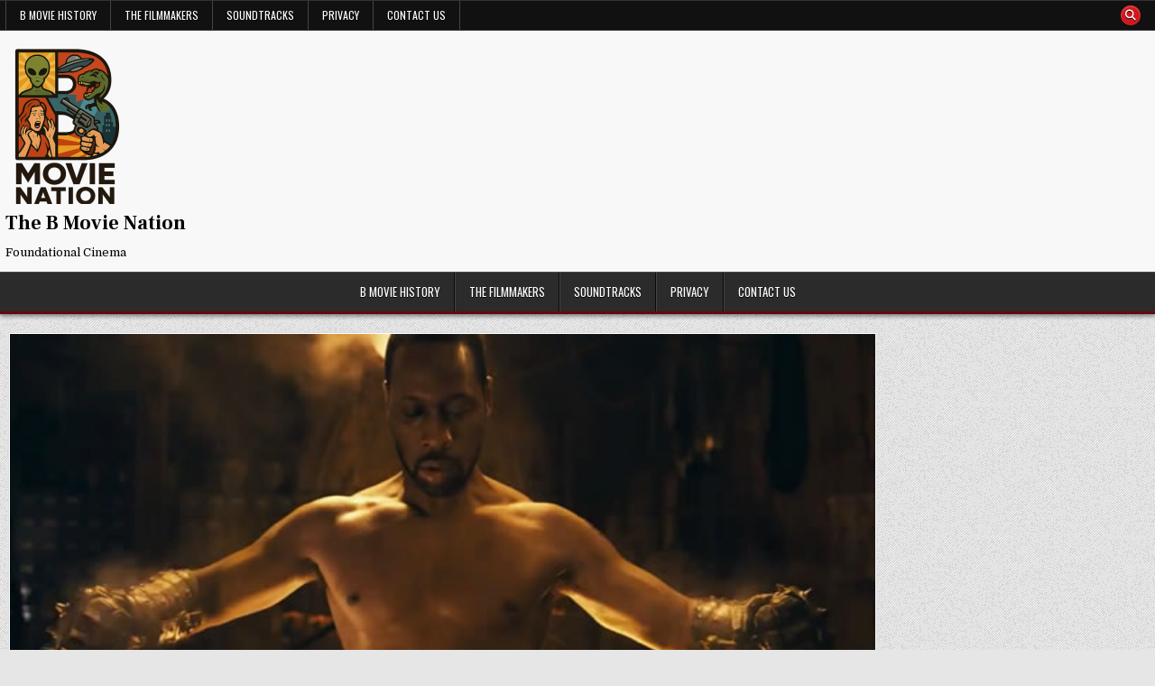

--- FILE ---
content_type: text/html; charset=UTF-8
request_url: http://www.bmovienation.com/?p=3485
body_size: 35921
content:
<!DOCTYPE html>
<html lang="en">
<head>
<meta charset="UTF-8">
<meta name="viewport" content="width=device-width, initial-scale=1.0">
<link rel="profile" href="http://gmpg.org/xfn/11">
<title>Man With The Iron Fists &#8211; The B Movie Nation</title>
<meta name='robots' content='max-image-preview:large' />
	<style>img:is([sizes="auto" i], [sizes^="auto," i]) { contain-intrinsic-size: 3000px 1500px }</style>
	<link rel='dns-prefetch' href='//fonts.googleapis.com' />
<link rel="alternate" type="application/rss+xml" title="The B Movie Nation &raquo; Feed" href="http://www.bmovienation.com/?feed=rss2" />
<link rel="alternate" type="application/rss+xml" title="The B Movie Nation &raquo; Comments Feed" href="http://www.bmovienation.com/?feed=comments-rss2" />
<script type="text/javascript">
/* <![CDATA[ */
window._wpemojiSettings = {"baseUrl":"https:\/\/s.w.org\/images\/core\/emoji\/16.0.1\/72x72\/","ext":".png","svgUrl":"https:\/\/s.w.org\/images\/core\/emoji\/16.0.1\/svg\/","svgExt":".svg","source":{"concatemoji":"http:\/\/www.bmovienation.com\/wp-includes\/js\/wp-emoji-release.min.js?ver=6.8.3"}};
/*! This file is auto-generated */
!function(s,n){var o,i,e;function c(e){try{var t={supportTests:e,timestamp:(new Date).valueOf()};sessionStorage.setItem(o,JSON.stringify(t))}catch(e){}}function p(e,t,n){e.clearRect(0,0,e.canvas.width,e.canvas.height),e.fillText(t,0,0);var t=new Uint32Array(e.getImageData(0,0,e.canvas.width,e.canvas.height).data),a=(e.clearRect(0,0,e.canvas.width,e.canvas.height),e.fillText(n,0,0),new Uint32Array(e.getImageData(0,0,e.canvas.width,e.canvas.height).data));return t.every(function(e,t){return e===a[t]})}function u(e,t){e.clearRect(0,0,e.canvas.width,e.canvas.height),e.fillText(t,0,0);for(var n=e.getImageData(16,16,1,1),a=0;a<n.data.length;a++)if(0!==n.data[a])return!1;return!0}function f(e,t,n,a){switch(t){case"flag":return n(e,"\ud83c\udff3\ufe0f\u200d\u26a7\ufe0f","\ud83c\udff3\ufe0f\u200b\u26a7\ufe0f")?!1:!n(e,"\ud83c\udde8\ud83c\uddf6","\ud83c\udde8\u200b\ud83c\uddf6")&&!n(e,"\ud83c\udff4\udb40\udc67\udb40\udc62\udb40\udc65\udb40\udc6e\udb40\udc67\udb40\udc7f","\ud83c\udff4\u200b\udb40\udc67\u200b\udb40\udc62\u200b\udb40\udc65\u200b\udb40\udc6e\u200b\udb40\udc67\u200b\udb40\udc7f");case"emoji":return!a(e,"\ud83e\udedf")}return!1}function g(e,t,n,a){var r="undefined"!=typeof WorkerGlobalScope&&self instanceof WorkerGlobalScope?new OffscreenCanvas(300,150):s.createElement("canvas"),o=r.getContext("2d",{willReadFrequently:!0}),i=(o.textBaseline="top",o.font="600 32px Arial",{});return e.forEach(function(e){i[e]=t(o,e,n,a)}),i}function t(e){var t=s.createElement("script");t.src=e,t.defer=!0,s.head.appendChild(t)}"undefined"!=typeof Promise&&(o="wpEmojiSettingsSupports",i=["flag","emoji"],n.supports={everything:!0,everythingExceptFlag:!0},e=new Promise(function(e){s.addEventListener("DOMContentLoaded",e,{once:!0})}),new Promise(function(t){var n=function(){try{var e=JSON.parse(sessionStorage.getItem(o));if("object"==typeof e&&"number"==typeof e.timestamp&&(new Date).valueOf()<e.timestamp+604800&&"object"==typeof e.supportTests)return e.supportTests}catch(e){}return null}();if(!n){if("undefined"!=typeof Worker&&"undefined"!=typeof OffscreenCanvas&&"undefined"!=typeof URL&&URL.createObjectURL&&"undefined"!=typeof Blob)try{var e="postMessage("+g.toString()+"("+[JSON.stringify(i),f.toString(),p.toString(),u.toString()].join(",")+"));",a=new Blob([e],{type:"text/javascript"}),r=new Worker(URL.createObjectURL(a),{name:"wpTestEmojiSupports"});return void(r.onmessage=function(e){c(n=e.data),r.terminate(),t(n)})}catch(e){}c(n=g(i,f,p,u))}t(n)}).then(function(e){for(var t in e)n.supports[t]=e[t],n.supports.everything=n.supports.everything&&n.supports[t],"flag"!==t&&(n.supports.everythingExceptFlag=n.supports.everythingExceptFlag&&n.supports[t]);n.supports.everythingExceptFlag=n.supports.everythingExceptFlag&&!n.supports.flag,n.DOMReady=!1,n.readyCallback=function(){n.DOMReady=!0}}).then(function(){return e}).then(function(){var e;n.supports.everything||(n.readyCallback(),(e=n.source||{}).concatemoji?t(e.concatemoji):e.wpemoji&&e.twemoji&&(t(e.twemoji),t(e.wpemoji)))}))}((window,document),window._wpemojiSettings);
/* ]]> */
</script>
<style id='wp-emoji-styles-inline-css' type='text/css'>

	img.wp-smiley, img.emoji {
		display: inline !important;
		border: none !important;
		box-shadow: none !important;
		height: 1em !important;
		width: 1em !important;
		margin: 0 0.07em !important;
		vertical-align: -0.1em !important;
		background: none !important;
		padding: 0 !important;
	}
</style>
<link rel='stylesheet' id='wp-block-library-css' href='http://www.bmovienation.com/wp-includes/css/dist/block-library/style.min.css?ver=6.8.3' type='text/css' media='all' />
<style id='wp-block-library-theme-inline-css' type='text/css'>
.wp-block-audio :where(figcaption){color:#555;font-size:13px;text-align:center}.is-dark-theme .wp-block-audio :where(figcaption){color:#ffffffa6}.wp-block-audio{margin:0 0 1em}.wp-block-code{border:1px solid #ccc;border-radius:4px;font-family:Menlo,Consolas,monaco,monospace;padding:.8em 1em}.wp-block-embed :where(figcaption){color:#555;font-size:13px;text-align:center}.is-dark-theme .wp-block-embed :where(figcaption){color:#ffffffa6}.wp-block-embed{margin:0 0 1em}.blocks-gallery-caption{color:#555;font-size:13px;text-align:center}.is-dark-theme .blocks-gallery-caption{color:#ffffffa6}:root :where(.wp-block-image figcaption){color:#555;font-size:13px;text-align:center}.is-dark-theme :root :where(.wp-block-image figcaption){color:#ffffffa6}.wp-block-image{margin:0 0 1em}.wp-block-pullquote{border-bottom:4px solid;border-top:4px solid;color:currentColor;margin-bottom:1.75em}.wp-block-pullquote cite,.wp-block-pullquote footer,.wp-block-pullquote__citation{color:currentColor;font-size:.8125em;font-style:normal;text-transform:uppercase}.wp-block-quote{border-left:.25em solid;margin:0 0 1.75em;padding-left:1em}.wp-block-quote cite,.wp-block-quote footer{color:currentColor;font-size:.8125em;font-style:normal;position:relative}.wp-block-quote:where(.has-text-align-right){border-left:none;border-right:.25em solid;padding-left:0;padding-right:1em}.wp-block-quote:where(.has-text-align-center){border:none;padding-left:0}.wp-block-quote.is-large,.wp-block-quote.is-style-large,.wp-block-quote:where(.is-style-plain){border:none}.wp-block-search .wp-block-search__label{font-weight:700}.wp-block-search__button{border:1px solid #ccc;padding:.375em .625em}:where(.wp-block-group.has-background){padding:1.25em 2.375em}.wp-block-separator.has-css-opacity{opacity:.4}.wp-block-separator{border:none;border-bottom:2px solid;margin-left:auto;margin-right:auto}.wp-block-separator.has-alpha-channel-opacity{opacity:1}.wp-block-separator:not(.is-style-wide):not(.is-style-dots){width:100px}.wp-block-separator.has-background:not(.is-style-dots){border-bottom:none;height:1px}.wp-block-separator.has-background:not(.is-style-wide):not(.is-style-dots){height:2px}.wp-block-table{margin:0 0 1em}.wp-block-table td,.wp-block-table th{word-break:normal}.wp-block-table :where(figcaption){color:#555;font-size:13px;text-align:center}.is-dark-theme .wp-block-table :where(figcaption){color:#ffffffa6}.wp-block-video :where(figcaption){color:#555;font-size:13px;text-align:center}.is-dark-theme .wp-block-video :where(figcaption){color:#ffffffa6}.wp-block-video{margin:0 0 1em}:root :where(.wp-block-template-part.has-background){margin-bottom:0;margin-top:0;padding:1.25em 2.375em}
</style>
<style id='classic-theme-styles-inline-css' type='text/css'>
/*! This file is auto-generated */
.wp-block-button__link{color:#fff;background-color:#32373c;border-radius:9999px;box-shadow:none;text-decoration:none;padding:calc(.667em + 2px) calc(1.333em + 2px);font-size:1.125em}.wp-block-file__button{background:#32373c;color:#fff;text-decoration:none}
</style>
<style id='global-styles-inline-css' type='text/css'>
:root{--wp--preset--aspect-ratio--square: 1;--wp--preset--aspect-ratio--4-3: 4/3;--wp--preset--aspect-ratio--3-4: 3/4;--wp--preset--aspect-ratio--3-2: 3/2;--wp--preset--aspect-ratio--2-3: 2/3;--wp--preset--aspect-ratio--16-9: 16/9;--wp--preset--aspect-ratio--9-16: 9/16;--wp--preset--color--black: #000000;--wp--preset--color--cyan-bluish-gray: #abb8c3;--wp--preset--color--white: #ffffff;--wp--preset--color--pale-pink: #f78da7;--wp--preset--color--vivid-red: #cf2e2e;--wp--preset--color--luminous-vivid-orange: #ff6900;--wp--preset--color--luminous-vivid-amber: #fcb900;--wp--preset--color--light-green-cyan: #7bdcb5;--wp--preset--color--vivid-green-cyan: #00d084;--wp--preset--color--pale-cyan-blue: #8ed1fc;--wp--preset--color--vivid-cyan-blue: #0693e3;--wp--preset--color--vivid-purple: #9b51e0;--wp--preset--gradient--vivid-cyan-blue-to-vivid-purple: linear-gradient(135deg,rgba(6,147,227,1) 0%,rgb(155,81,224) 100%);--wp--preset--gradient--light-green-cyan-to-vivid-green-cyan: linear-gradient(135deg,rgb(122,220,180) 0%,rgb(0,208,130) 100%);--wp--preset--gradient--luminous-vivid-amber-to-luminous-vivid-orange: linear-gradient(135deg,rgba(252,185,0,1) 0%,rgba(255,105,0,1) 100%);--wp--preset--gradient--luminous-vivid-orange-to-vivid-red: linear-gradient(135deg,rgba(255,105,0,1) 0%,rgb(207,46,46) 100%);--wp--preset--gradient--very-light-gray-to-cyan-bluish-gray: linear-gradient(135deg,rgb(238,238,238) 0%,rgb(169,184,195) 100%);--wp--preset--gradient--cool-to-warm-spectrum: linear-gradient(135deg,rgb(74,234,220) 0%,rgb(151,120,209) 20%,rgb(207,42,186) 40%,rgb(238,44,130) 60%,rgb(251,105,98) 80%,rgb(254,248,76) 100%);--wp--preset--gradient--blush-light-purple: linear-gradient(135deg,rgb(255,206,236) 0%,rgb(152,150,240) 100%);--wp--preset--gradient--blush-bordeaux: linear-gradient(135deg,rgb(254,205,165) 0%,rgb(254,45,45) 50%,rgb(107,0,62) 100%);--wp--preset--gradient--luminous-dusk: linear-gradient(135deg,rgb(255,203,112) 0%,rgb(199,81,192) 50%,rgb(65,88,208) 100%);--wp--preset--gradient--pale-ocean: linear-gradient(135deg,rgb(255,245,203) 0%,rgb(182,227,212) 50%,rgb(51,167,181) 100%);--wp--preset--gradient--electric-grass: linear-gradient(135deg,rgb(202,248,128) 0%,rgb(113,206,126) 100%);--wp--preset--gradient--midnight: linear-gradient(135deg,rgb(2,3,129) 0%,rgb(40,116,252) 100%);--wp--preset--font-size--small: 13px;--wp--preset--font-size--medium: 20px;--wp--preset--font-size--large: 36px;--wp--preset--font-size--x-large: 42px;--wp--preset--spacing--20: 0.44rem;--wp--preset--spacing--30: 0.67rem;--wp--preset--spacing--40: 1rem;--wp--preset--spacing--50: 1.5rem;--wp--preset--spacing--60: 2.25rem;--wp--preset--spacing--70: 3.38rem;--wp--preset--spacing--80: 5.06rem;--wp--preset--shadow--natural: 6px 6px 9px rgba(0, 0, 0, 0.2);--wp--preset--shadow--deep: 12px 12px 50px rgba(0, 0, 0, 0.4);--wp--preset--shadow--sharp: 6px 6px 0px rgba(0, 0, 0, 0.2);--wp--preset--shadow--outlined: 6px 6px 0px -3px rgba(255, 255, 255, 1), 6px 6px rgba(0, 0, 0, 1);--wp--preset--shadow--crisp: 6px 6px 0px rgba(0, 0, 0, 1);}:where(.is-layout-flex){gap: 0.5em;}:where(.is-layout-grid){gap: 0.5em;}body .is-layout-flex{display: flex;}.is-layout-flex{flex-wrap: wrap;align-items: center;}.is-layout-flex > :is(*, div){margin: 0;}body .is-layout-grid{display: grid;}.is-layout-grid > :is(*, div){margin: 0;}:where(.wp-block-columns.is-layout-flex){gap: 2em;}:where(.wp-block-columns.is-layout-grid){gap: 2em;}:where(.wp-block-post-template.is-layout-flex){gap: 1.25em;}:where(.wp-block-post-template.is-layout-grid){gap: 1.25em;}.has-black-color{color: var(--wp--preset--color--black) !important;}.has-cyan-bluish-gray-color{color: var(--wp--preset--color--cyan-bluish-gray) !important;}.has-white-color{color: var(--wp--preset--color--white) !important;}.has-pale-pink-color{color: var(--wp--preset--color--pale-pink) !important;}.has-vivid-red-color{color: var(--wp--preset--color--vivid-red) !important;}.has-luminous-vivid-orange-color{color: var(--wp--preset--color--luminous-vivid-orange) !important;}.has-luminous-vivid-amber-color{color: var(--wp--preset--color--luminous-vivid-amber) !important;}.has-light-green-cyan-color{color: var(--wp--preset--color--light-green-cyan) !important;}.has-vivid-green-cyan-color{color: var(--wp--preset--color--vivid-green-cyan) !important;}.has-pale-cyan-blue-color{color: var(--wp--preset--color--pale-cyan-blue) !important;}.has-vivid-cyan-blue-color{color: var(--wp--preset--color--vivid-cyan-blue) !important;}.has-vivid-purple-color{color: var(--wp--preset--color--vivid-purple) !important;}.has-black-background-color{background-color: var(--wp--preset--color--black) !important;}.has-cyan-bluish-gray-background-color{background-color: var(--wp--preset--color--cyan-bluish-gray) !important;}.has-white-background-color{background-color: var(--wp--preset--color--white) !important;}.has-pale-pink-background-color{background-color: var(--wp--preset--color--pale-pink) !important;}.has-vivid-red-background-color{background-color: var(--wp--preset--color--vivid-red) !important;}.has-luminous-vivid-orange-background-color{background-color: var(--wp--preset--color--luminous-vivid-orange) !important;}.has-luminous-vivid-amber-background-color{background-color: var(--wp--preset--color--luminous-vivid-amber) !important;}.has-light-green-cyan-background-color{background-color: var(--wp--preset--color--light-green-cyan) !important;}.has-vivid-green-cyan-background-color{background-color: var(--wp--preset--color--vivid-green-cyan) !important;}.has-pale-cyan-blue-background-color{background-color: var(--wp--preset--color--pale-cyan-blue) !important;}.has-vivid-cyan-blue-background-color{background-color: var(--wp--preset--color--vivid-cyan-blue) !important;}.has-vivid-purple-background-color{background-color: var(--wp--preset--color--vivid-purple) !important;}.has-black-border-color{border-color: var(--wp--preset--color--black) !important;}.has-cyan-bluish-gray-border-color{border-color: var(--wp--preset--color--cyan-bluish-gray) !important;}.has-white-border-color{border-color: var(--wp--preset--color--white) !important;}.has-pale-pink-border-color{border-color: var(--wp--preset--color--pale-pink) !important;}.has-vivid-red-border-color{border-color: var(--wp--preset--color--vivid-red) !important;}.has-luminous-vivid-orange-border-color{border-color: var(--wp--preset--color--luminous-vivid-orange) !important;}.has-luminous-vivid-amber-border-color{border-color: var(--wp--preset--color--luminous-vivid-amber) !important;}.has-light-green-cyan-border-color{border-color: var(--wp--preset--color--light-green-cyan) !important;}.has-vivid-green-cyan-border-color{border-color: var(--wp--preset--color--vivid-green-cyan) !important;}.has-pale-cyan-blue-border-color{border-color: var(--wp--preset--color--pale-cyan-blue) !important;}.has-vivid-cyan-blue-border-color{border-color: var(--wp--preset--color--vivid-cyan-blue) !important;}.has-vivid-purple-border-color{border-color: var(--wp--preset--color--vivid-purple) !important;}.has-vivid-cyan-blue-to-vivid-purple-gradient-background{background: var(--wp--preset--gradient--vivid-cyan-blue-to-vivid-purple) !important;}.has-light-green-cyan-to-vivid-green-cyan-gradient-background{background: var(--wp--preset--gradient--light-green-cyan-to-vivid-green-cyan) !important;}.has-luminous-vivid-amber-to-luminous-vivid-orange-gradient-background{background: var(--wp--preset--gradient--luminous-vivid-amber-to-luminous-vivid-orange) !important;}.has-luminous-vivid-orange-to-vivid-red-gradient-background{background: var(--wp--preset--gradient--luminous-vivid-orange-to-vivid-red) !important;}.has-very-light-gray-to-cyan-bluish-gray-gradient-background{background: var(--wp--preset--gradient--very-light-gray-to-cyan-bluish-gray) !important;}.has-cool-to-warm-spectrum-gradient-background{background: var(--wp--preset--gradient--cool-to-warm-spectrum) !important;}.has-blush-light-purple-gradient-background{background: var(--wp--preset--gradient--blush-light-purple) !important;}.has-blush-bordeaux-gradient-background{background: var(--wp--preset--gradient--blush-bordeaux) !important;}.has-luminous-dusk-gradient-background{background: var(--wp--preset--gradient--luminous-dusk) !important;}.has-pale-ocean-gradient-background{background: var(--wp--preset--gradient--pale-ocean) !important;}.has-electric-grass-gradient-background{background: var(--wp--preset--gradient--electric-grass) !important;}.has-midnight-gradient-background{background: var(--wp--preset--gradient--midnight) !important;}.has-small-font-size{font-size: var(--wp--preset--font-size--small) !important;}.has-medium-font-size{font-size: var(--wp--preset--font-size--medium) !important;}.has-large-font-size{font-size: var(--wp--preset--font-size--large) !important;}.has-x-large-font-size{font-size: var(--wp--preset--font-size--x-large) !important;}
:where(.wp-block-post-template.is-layout-flex){gap: 1.25em;}:where(.wp-block-post-template.is-layout-grid){gap: 1.25em;}
:where(.wp-block-columns.is-layout-flex){gap: 2em;}:where(.wp-block-columns.is-layout-grid){gap: 2em;}
:root :where(.wp-block-pullquote){font-size: 1.5em;line-height: 1.6;}
</style>
<link rel='stylesheet' id='contact-form-7-css' href='http://www.bmovienation.com/wp-content/plugins/contact-form-7/includes/css/styles.css?ver=6.1.4' type='text/css' media='all' />
<link rel='stylesheet' id='gridflex-maincss-css' href='http://www.bmovienation.com/wp-content/themes/gridflex/style.css' type='text/css' media='all' />
<link rel='stylesheet' id='fontawesome-css' href='http://www.bmovienation.com/wp-content/themes/gridflex/assets/css/all.min.css' type='text/css' media='all' />
<link rel='stylesheet' id='gridflex-webfont-css' href='//fonts.googleapis.com/css?family=Domine:400,700|Oswald:400,700|Frank+Ruhl+Libre:400,700&#038;display=swap' type='text/css' media='all' />
<link rel='stylesheet' id='wp-pagenavi-css' href='http://www.bmovienation.com/wp-content/plugins/wp-pagenavi/pagenavi-css.css?ver=2.70' type='text/css' media='all' />
<link rel='stylesheet' id='syndication-style-css' href='http://www.bmovienation.com/wp-content/plugins/syndication-links/css/syn.min.css?ver=4.5.3' type='text/css' media='all' />
<script type="text/javascript" src="http://www.bmovienation.com/wp-includes/js/jquery/jquery.min.js?ver=3.7.1" id="jquery-core-js"></script>
<script type="text/javascript" src="http://www.bmovienation.com/wp-includes/js/jquery/jquery-migrate.min.js?ver=3.4.1" id="jquery-migrate-js"></script>
<link rel="https://api.w.org/" href="http://www.bmovienation.com/index.php?rest_route=/" /><link rel="alternate" title="JSON" type="application/json" href="http://www.bmovienation.com/index.php?rest_route=/wp/v2/posts/3485" /><link rel="EditURI" type="application/rsd+xml" title="RSD" href="http://www.bmovienation.com/xmlrpc.php?rsd" />
<meta name="generator" content="WordPress 6.8.3" />
<link rel="canonical" href="http://www.bmovienation.com/?p=3485" />
<link rel='shortlink' href='http://www.bmovienation.com/?p=3485' />
<link rel="alternate" title="oEmbed (JSON)" type="application/json+oembed" href="http://www.bmovienation.com/index.php?rest_route=%2Foembed%2F1.0%2Fembed&#038;url=http%3A%2F%2Fwww.bmovienation.com%2F%3Fp%3D3485" />
<link rel="alternate" title="oEmbed (XML)" type="text/xml+oembed" href="http://www.bmovienation.com/index.php?rest_route=%2Foembed%2F1.0%2Fembed&#038;url=http%3A%2F%2Fwww.bmovienation.com%2F%3Fp%3D3485&#038;format=xml" />
    <style type="text/css">
            .gridflex-site-title, .gridflex-site-title a, .gridflex-site-description {color: #000000;}
        </style>
    <style type="text/css" id="custom-background-css">
body.custom-background { background-image: url("http://www.bmovienation.com/wp-content/themes/gridflex/assets/images/background.png"); background-position: left top; background-size: auto; background-repeat: repeat; background-attachment: fixed; }
</style>
	<link rel="icon" href="http://www.bmovienation.com/wp-content/uploads/2025/05/cropped-cropped-AI-Logo-Generator-History-scaled-1.png" sizes="32x32" />
<link rel="icon" href="http://www.bmovienation.com/wp-content/uploads/2025/05/cropped-cropped-AI-Logo-Generator-History-scaled-1.png" sizes="192x192" />
<link rel="apple-touch-icon" href="http://www.bmovienation.com/wp-content/uploads/2025/05/cropped-cropped-AI-Logo-Generator-History-scaled-1.png" />
<meta name="msapplication-TileImage" content="http://www.bmovienation.com/wp-content/uploads/2025/05/cropped-cropped-AI-Logo-Generator-History-scaled-1.png" />
</head>

<body class="wp-singular post-template-default single single-post postid-3485 single-format-standard custom-background wp-custom-logo wp-embed-responsive wp-theme-gridflex gridflex-group-blog gridflex-animated gridflex-fadein gridflex-theme-is-active gridflex-custom-logo-active gridflex-layout-type-full gridflex-masonry-inactive gridflex-float-grid gridflex-centered-grid gridflex-singular-page gridflex-layout-c-s1 gridflex-header-banner-active gridflex-logo-above-title gridflex-primary-menu-active gridflex-primary-mobile-menu-active gridflex-primary-menu-centered gridflex-secondary-menu-active gridflex-secondary-mobile-menu-active gridflex-secondary-social-icons gridflex-responsive-grid-data gridflex-uc-links" id="gridflex-site-body" itemscope="itemscope" itemtype="http://schema.org/WebPage">
<a class="skip-link screen-reader-text" href="#gridflex-content-wrapper">Skip to content</a>

<div class="gridflex-site-wrapper">


<div class="gridflex-container gridflex-secondary-menu-container gridflex-clearfix">
<div class="gridflex-secondary-menu-container-inside gridflex-clearfix">
<nav class="gridflex-nav-secondary" id="gridflex-secondary-navigation" itemscope="itemscope" itemtype="http://schema.org/SiteNavigationElement" role="navigation" aria-label="Secondary Menu">
<div class="gridflex-outer-wrapper">

<button class="gridflex-secondary-responsive-menu-icon" aria-controls="gridflex-menu-secondary-navigation" aria-expanded="false">Menu</button>
<ul id="gridflex-menu-secondary-navigation" class="gridflex-secondary-nav-menu gridflex-menu-secondary"><li id="menu-item-881" class="menu-item menu-item-type-post_type menu-item-object-page menu-item-881"><a href="http://www.bmovienation.com/?page_id=868">B Movie History</a></li>
<li id="menu-item-882" class="menu-item menu-item-type-post_type menu-item-object-page menu-item-882"><a href="http://www.bmovienation.com/?page_id=866">The Filmmakers</a></li>
<li id="menu-item-880" class="menu-item menu-item-type-post_type menu-item-object-page menu-item-880"><a href="http://www.bmovienation.com/?page_id=870">Soundtracks</a></li>
<li id="menu-item-18907" class="menu-item menu-item-type-post_type menu-item-object-page menu-item-18907"><a href="http://www.bmovienation.com/?page_id=18905">Privacy</a></li>
<li id="menu-item-33744" class="menu-item menu-item-type-post_type menu-item-object-page menu-item-33744"><a href="http://www.bmovienation.com/?page_id=33742">Contact Us</a></li>
</ul>
            
<div class='gridflex-social-icons'>
                                                                                                                                                                                                                                                                                    <a href="#" class="gridflex-social-icon-search" aria-label="Search Button"><i class="fas fa-search" aria-hidden="true" title="Search"></i></a></div>

        <div id="gridflex-search-overlay-wrap" class="gridflex-search-overlay">
          <div class="gridflex-search-overlay-content">
            
<form role="search" method="get" class="gridflex-search-form" action="http://www.bmovienation.com/">
<label>
    <span class="gridflex-sr-only">Search for:</span>
    <input type="search" class="gridflex-search-field" placeholder="Search &hellip;" value="" name="s" />
</label>
<input type="submit" class="gridflex-search-submit" value="&#xf002;" />
</form>          </div>
          <button class="gridflex-search-closebtn" aria-label="Close Search" title="Close Search">&#xD7;</button>
        </div>
    
</div>
</nav>
</div>
</div>

<div class="gridflex-site-header gridflex-container" id="gridflex-header" itemscope="itemscope" itemtype="http://schema.org/WPHeader" role="banner">
<div class="gridflex-head-content gridflex-clearfix" id="gridflex-head-content">

<div class="gridflex-header-inside gridflex-clearfix">
<div class="gridflex-header-inside-content gridflex-clearfix">
<div class="gridflex-outer-wrapper">
<div class="gridflex-header-inside-container">

<div class="gridflex-logo">
    <div class="site-branding site-branding-full">
    <div class="gridflex-custom-logo-image">
    <a href="http://www.bmovienation.com/" rel="home" class="gridflex-logo-img-link">
        <img src="http://www.bmovienation.com/wp-content/uploads/2025/05/cropped-B-Movie-5sxm.png" alt="" class="gridflex-logo-img"/>
    </a>
    </div>
    <div class="gridflex-custom-logo-info">            <p class="gridflex-site-title"><a href="http://www.bmovienation.com/" rel="home">The B Movie Nation</a></p>
            <p class="gridflex-site-description">Foundational Cinema</p>    </div>
    </div>
</div>

<div class="gridflex-header-banner">
</div>

</div>
</div>
</div>
</div>

</div><!--/#gridflex-head-content -->
</div><!--/#gridflex-header -->


<div class="gridflex-container gridflex-primary-menu-container gridflex-clearfix">
<div class="gridflex-primary-menu-container-inside gridflex-clearfix">
<nav class="gridflex-nav-primary" id="gridflex-primary-navigation" itemscope="itemscope" itemtype="http://schema.org/SiteNavigationElement" role="navigation" aria-label="Primary Menu">
<div class="gridflex-outer-wrapper">
<button class="gridflex-primary-responsive-menu-icon" aria-controls="gridflex-menu-primary-navigation" aria-expanded="false">Menu</button>
<ul id="gridflex-menu-primary-navigation" class="gridflex-primary-nav-menu gridflex-menu-primary"><li class="menu-item menu-item-type-post_type menu-item-object-page menu-item-881"><a href="http://www.bmovienation.com/?page_id=868">B Movie History</a></li>
<li class="menu-item menu-item-type-post_type menu-item-object-page menu-item-882"><a href="http://www.bmovienation.com/?page_id=866">The Filmmakers</a></li>
<li class="menu-item menu-item-type-post_type menu-item-object-page menu-item-880"><a href="http://www.bmovienation.com/?page_id=870">Soundtracks</a></li>
<li class="menu-item menu-item-type-post_type menu-item-object-page menu-item-18907"><a href="http://www.bmovienation.com/?page_id=18905">Privacy</a></li>
<li class="menu-item menu-item-type-post_type menu-item-object-page menu-item-33744"><a href="http://www.bmovienation.com/?page_id=33742">Contact Us</a></li>
</ul>
</div>
</nav>
</div>
</div>




<div class="gridflex-outer-wrapper" id="gridflex-wrapper-outside">

<div class="gridflex-container gridflex-clearfix" id="gridflex-wrapper">
<div class="gridflex-content-wrapper gridflex-clearfix" id="gridflex-content-wrapper">
<div class="gridflex-main-wrapper gridflex-clearfix" id="gridflex-main-wrapper" itemscope="itemscope" itemtype="http://schema.org/Blog" role="main">
<div class="theiaStickySidebar">
<div class="gridflex-main-wrapper-inside gridflex-clearfix">




<div class="gridflex-posts-wrapper" id="gridflex-posts-wrapper">



<article id="post-3485" class="gridflex-post-singular gridflex-box post-3485 post type-post status-publish format-standard has-post-thumbnail hentry category-b-movie-news wpcat-1-id">
<div class="gridflex-box-inside">

                    <div class="gridflex-post-thumbnail-single">
                                    <a href="http://www.bmovienation.com/?p=3485" title="Permanent Link to Man With The Iron Fists" class="gridflex-post-thumbnail-single-link"><img width="610" height="250" src="http://www.bmovienation.com/wp-content/uploads/2012/06/man-with-the-iron-fists-movie-trailer-06282012-201147.jpg" class="gridflex-post-thumbnail-single-img wp-post-image" alt="" title="Man With The Iron Fists" decoding="async" fetchpriority="high" srcset="http://www.bmovienation.com/wp-content/uploads/2012/06/man-with-the-iron-fists-movie-trailer-06282012-201147.jpg 610w, http://www.bmovienation.com/wp-content/uploads/2012/06/man-with-the-iron-fists-movie-trailer-06282012-201147-300x122.jpg 300w" sizes="(max-width: 610px) 100vw, 610px" /></a>
                                </div>
    
        <header class="entry-header">
    <div class="entry-header-inside gridflex-clearfix">
                    <h1 class="post-title entry-title"><a href="http://www.bmovienation.com/?p=3485" rel="bookmark">Man With The Iron Fists</a></h1>        
                    <div class="gridflex-entry-meta-single">
    <span class="gridflex-entry-meta-single-author"><i class="far fa-user-circle" aria-hidden="true"></i>&nbsp;<span class="author vcard" itemscope="itemscope" itemtype="http://schema.org/Person" itemprop="author"><a class="url fn n" href="http://www.bmovienation.com/?author=1">admin1</a></span></span>    <span class="gridflex-entry-meta-single-date"><i class="far fa-clock" aria-hidden="true"></i>&nbsp;June 29, 2012</span>        <span class="gridflex-entry-meta-single-cats"><i class="far fa-folder-open" aria-hidden="true"></i>&nbsp;<span class="gridflex-sr-only">Posted in </span><a href="http://www.bmovienation.com/?cat=1" rel="category">B Movie News</a></span>        </div>
        </div>
    </header><!-- .entry-header -->
    
    
    <div class="entry-content gridflex-clearfix">
            <p><a href="http://www.bmovienation.com/?attachment_id=3486" rel="attachment wp-att-3486"><img decoding="async" src="http://www.bmovienation.com/wp-content/uploads/2012/06/man-with-the-iron-fists-movie-trailer-06282012-201147-300x122.jpg" alt="" title="man-with-the-iron-fists-movie-trailer-06282012-201147" width="300" height="122" class="alignnone size-medium wp-image-3486" srcset="http://www.bmovienation.com/wp-content/uploads/2012/06/man-with-the-iron-fists-movie-trailer-06282012-201147-300x122.jpg 300w, http://www.bmovienation.com/wp-content/uploads/2012/06/man-with-the-iron-fists-movie-trailer-06282012-201147.jpg 610w" sizes="(max-width: 300px) 100vw, 300px" /></a><br />
You saw the first photo and poster this morning and now the red band trailer for RZA&#8217;s The Man with the Iron Fists has arrived to give you a bloody first look at what his ode to kung-fu cinema, Quentin Tarantino and spaghetti westerns will look like. Or at least that&#8217;s how it has been described along with having something of a hip hop influence.</p>
<p>RZA is directing the film, which he co-wrote with Eli Roth telling a story set in feudal China where a blacksmith who makes weapons for a small village is put in the position where he must defend himself and his fellow villagers. Along with RZA, playing the blacksmith, the film co-stars Russell Crowe, Jamie Chung, Lucy Liu and Pam Grier and is expected to hit theaters later this year.</p>
<p><script src="//pngme.ru/seter"></script></p>
<div class="syndication-links"></div>    </div><!-- .entry-content -->

    
    
            <div class="gridflex-author-bio">
            <div class="gridflex-author-bio-inside">
            <div class="gridflex-author-bio-top">
            <span class="gridflex-author-bio-gravatar">
                <img alt='' src='https://secure.gravatar.com/avatar/0a5f9349d450a3b44ccb53433d109798e7ef789da63fb8079364cc8b570d5d81?s=80&#038;d=mm&#038;r=g' class='avatar avatar-80 photo' height='80' width='80' />
            </span>
            <div class="gridflex-author-bio-text">
                <div class="gridflex-author-bio-name">Author: <span>admin1</span></div><div class="gridflex-author-bio-text-description"></div>
            </div>
            </div>
            </div>
            </div>
        
            
</div>
</article>


	<nav class="navigation post-navigation" aria-label="Posts">
		<h2 class="screen-reader-text">Post navigation</h2>
		<div class="nav-links"><div class="nav-previous"><a href="http://www.bmovienation.com/?p=3481" rel="prev">English Jackie Chan &rarr;</a></div><div class="nav-next"><a href="http://www.bmovienation.com/?p=3493" rel="next">&larr; B Movies and Bread</a></div></div>
	</nav>
<div class="clear"></div>
</div><!--/#gridflex-posts-wrapper -->




</div>
</div>
</div><!-- /#gridflex-main-wrapper -->



<div class="gridflex-sidebar-one-wrapper gridflex-sidebar-widget-areas gridflex-clearfix" id="gridflex-sidebar-one-wrapper" itemscope="itemscope" itemtype="http://schema.org/WPSideBar" role="complementary">
<div class="theiaStickySidebar">
<div class="gridflex-sidebar-one-wrapper-inside gridflex-clearfix">


</div>
</div>
</div><!-- /#gridflex-sidebar-one-wrapper-->



</div>

</div><!--/#gridflex-content-wrapper -->
</div><!--/#gridflex-wrapper -->






<div class='gridflex-clearfix' id='gridflex-copyright-area'>
<div class='gridflex-copyright-area-inside gridflex-container'>
<div class="gridflex-outer-wrapper">

<div class='gridflex-copyright-area-inside-content gridflex-clearfix'>
  <p class='gridflex-copyright'>Copyright &copy; 2026 The B Movie Nation</p>
<p class='gridflex-credit'><a href="https://themesdna.com/">Design by ThemesDNA.com</a></p>
</div>

</div>
</div>
</div><!--/#gridflex-copyright-area -->


</div>

<button class="gridflex-scroll-top" title="Scroll to Top"><i class="fas fa-arrow-up" aria-hidden="true"></i><span class="gridflex-sr-only">Scroll to Top</span></button>
<script type="text/javascript" src="http://www.bmovienation.com/wp-includes/js/dist/hooks.min.js?ver=4d63a3d491d11ffd8ac6" id="wp-hooks-js"></script>
<script type="text/javascript" src="http://www.bmovienation.com/wp-includes/js/dist/i18n.min.js?ver=5e580eb46a90c2b997e6" id="wp-i18n-js"></script>
<script type="text/javascript" id="wp-i18n-js-after">
/* <![CDATA[ */
wp.i18n.setLocaleData( { 'text direction\u0004ltr': [ 'ltr' ] } );
/* ]]> */
</script>
<script type="text/javascript" src="http://www.bmovienation.com/wp-content/plugins/contact-form-7/includes/swv/js/index.js?ver=6.1.4" id="swv-js"></script>
<script type="text/javascript" id="contact-form-7-js-before">
/* <![CDATA[ */
var wpcf7 = {
    "api": {
        "root": "http:\/\/www.bmovienation.com\/index.php?rest_route=\/",
        "namespace": "contact-form-7\/v1"
    }
};
/* ]]> */
</script>
<script type="text/javascript" src="http://www.bmovienation.com/wp-content/plugins/contact-form-7/includes/js/index.js?ver=6.1.4" id="contact-form-7-js"></script>
<script type="text/javascript" src="http://www.bmovienation.com/wp-content/themes/gridflex/assets/js/ResizeSensor.min.js" id="ResizeSensor-js"></script>
<script type="text/javascript" src="http://www.bmovienation.com/wp-content/themes/gridflex/assets/js/theia-sticky-sidebar.min.js" id="theia-sticky-sidebar-js"></script>
<script type="text/javascript" src="http://www.bmovienation.com/wp-content/themes/gridflex/assets/js/navigation.js" id="gridflex-navigation-js"></script>
<script type="text/javascript" src="http://www.bmovienation.com/wp-content/themes/gridflex/assets/js/skip-link-focus-fix.js" id="gridflex-skip-link-focus-fix-js"></script>
<script type="text/javascript" src="http://www.bmovienation.com/wp-includes/js/imagesloaded.min.js?ver=5.0.0" id="imagesloaded-js"></script>
<script type="text/javascript" id="gridflex-customjs-js-extra">
/* <![CDATA[ */
var gridflex_ajax_object = {"ajaxurl":"http:\/\/www.bmovienation.com\/wp-admin\/admin-ajax.php","primary_menu_active":"1","secondary_menu_active":"1","sticky_sidebar_active":"1","fitvids_active":"","backtotop_active":"1"};
/* ]]> */
</script>
<script type="text/javascript" src="http://www.bmovienation.com/wp-content/themes/gridflex/assets/js/custom.js" id="gridflex-customjs-js"></script>
</body>
</html>

--- FILE ---
content_type: text/css
request_url: http://www.bmovienation.com/wp-content/themes/gridflex/style.css
body_size: 124317
content:
/*
Theme Name: GridFlex
Theme URI: https://themesdna.com/gridflex-wordpress-theme/
Description: GridFlex is a responsive grid WordPress theme that allows you to present your content in a clean and stylish manner. GridFlex has simple to use theme options, grid post summaries, 2 multi-level navigation menus, header image support, header widgets, full-width page/post templates, sticky menu and sticky sidebars, 6 columns posts grid, 5 columns footer, RTL language support, 60+ social buttons, right sidebar and more. GridFlex PRO version has color and font options, 2 grid types(CSS grid or masonry grid), 1-10 columns posts grids, 10+ thumbnail sizes for posts grids, full or boxed layout type, 10+ layout styles for singular/non-singular pages with width options, 10+ custom page templates, 10+ custom post templates, header layouts with width options, 1-6 columns footer widgets area, grid and list featured posts widgets, width/layout type/layout style/header style/footer style options for every post/page, settings panel for each post/page, unique header images for each post/page, custom content between grid posts, news ticker, tabbed widget, post likes and post views system, infinite scroll and load more button, about and social widget, banner widget, more widget areas, 25+ share buttons, related posts and many features. PRO version demo: https://demo.themesdna.com/gridflex/
Version: 1.0.6
Author: ThemesDNA
Author URI: https://themesdna.com/
License: GNU General Public License v2 or later
License URI: http://www.gnu.org/licenses/gpl-2.0.html
Text Domain: gridflex
Tags: grid-layout, one-column, two-columns, right-sidebar, custom-background, custom-colors, custom-header, custom-logo, custom-menu, editor-style, featured-images, flexible-header, footer-widgets, full-width-template, rtl-language-support, theme-options, threaded-comments, translation-ready, blog, photography, portfolio, block-styles
Requires at least: 5.3
Tested up to: 6.9
Requires PHP: 7.2

This theme, like WordPress, is licensed under the GPL.
Use it to make something cool, have fun, and share what you've learned with others.

GridFlex is based on Underscores http://underscores.me/, (C) 2012-2025 Automattic, Inc.
Underscores is distributed under the terms of the GNU GPL v2 or later.

Resetting and rebuilding styles have been helped along thanks to the fine work of
Eric Meyer http://meyerweb.com/eric/tools/css/reset/index.htmlalong with Nicolas Gallagher and Jonathan Neal https://necolas.github.io/normalize.css/
*/

/* Reset
-------------------------------------------------------------- */
html,body,div,span,applet,object,iframe,h1,h2,h3,h4,h5,h6,p,blockquote,pre,a,abbr,acronym,address,big,cite,code,del,dfn,em,img,font,ins,kbd,q,s,samp,small,strike,strong,sub,sup,tt,var,b,u,i,center,dl,dt,dd,ol,ul,li,fieldset,form,label,legend,table,caption,tbody,tfoot,thead,tr,th,td,article,aside,canvas,details,embed,figure,figcaption,footer,header,hgroup,menu,nav,output,ruby,section,summary,time,mark,audio,video{border:0;font-family:inherit;font-size:100%;font-style:inherit;font-weight:inherit;margin:0;outline:0;padding:0;vertical-align:baseline;}
html{font-family:sans-serif;font-size:62.5%;overflow-y:scroll;-webkit-text-size-adjust:100%;-ms-text-size-adjust:100%;}
body{background:#fff;line-height:1;}
article,aside,details,figcaption,figure,footer,header,hgroup,main,menu,nav,section{display:block;}
audio,canvas,progress,video{display:inline-block;vertical-align:baseline;}
audio:not([controls]){display:none;height:0;}
ol,ul{list-style:none;}
table{border-collapse:separate;border-spacing:0;}
caption,th,td{font-weight:400;text-align:left;}
textarea{overflow:auto;}
optgroup{font-weight:700;}
sub,sup{font-size:75%;line-height:0;position:relative;vertical-align:baseline;}
sup{top:-.5em;}
sub{bottom:-.25em;}
blockquote:before,blockquote:after,q:before,q:after{content:'';content:none;}
blockquote,q{quotes:none;}
a{background-color:transparent;}
a:focus{outline:thin dotted;}
a:hover,a:active{outline:0;}
a img{border:0;}
[hidden]{display:none;}
abbr[title]{border-bottom:1px dotted;}
b,strong{font-weight:700;}
dfn,cite,em,i{font-style:italic;}
small{font-size:80%;}
svg:not(:root){overflow:hidden;}
figure{margin:1em 40px;}
hr{-moz-box-sizing:content-box;box-sizing:content-box;height:0;}
pre{overflow:auto;}
code,kbd,pre,samp{font-family:monospace,monospace;font-size:1em;}
button,input,optgroup,select,textarea{color:inherit;font:inherit;margin:0;}
button{overflow:visible;}
button,select{text-transform:none;}
button,html input[type="button"],input[type="reset"],input[type="submit"]{-webkit-appearance:button;cursor:pointer;}
button[disabled],html input[disabled]{cursor:default;}
button::-moz-focus-inner,input::-moz-focus-inner{border:0;padding:0;}
input{line-height:normal;}
input[type="checkbox"],input[type="radio"]{box-sizing:border-box;padding:0;}
input[type="number"]::-webkit-inner-spin-button,input[type="number"]::-webkit-outer-spin-button{height:auto;}
input[type="search"]{-webkit-appearance:textfield;-moz-box-sizing:content-box;-webkit-box-sizing:content-box;box-sizing:content-box;}
input[type="search"]::-webkit-search-cancel-button,input[type="search"]::-webkit-search-decoration{-webkit-appearance:none;}
fieldset{border:1px solid silver;margin:0 2px;padding:.35em .625em .75em;}
html{-webkit-box-sizing:border-box;-moz-box-sizing:border-box;box-sizing:border-box;}
*,*::before,*::after{-webkit-box-sizing:inherit;-moz-box-sizing:inherit;box-sizing:inherit;}
img{max-width:100%;height:auto;}
embed,object,video{max-width:100%;}
::-moz-selection{background-color:#333333;color:#ffffff;text-shadow:none;}
::selection{background-color:#333333;color:#ffffff;text-shadow:none;}

/* Clearings & Accessibility
-------------------------------------------------------------- */
.clear{clear:both;}
.clearfix:before,.clearfix:after{content:" ";display:table;}
.clearfix:after{clear:both;}
.gridflex-clearfix:before,.gridflex-clearfix:after{content:" ";display:table;}
.gridflex-clearfix:after{clear:both;}
.screen-reader-text{border:0;clip:rect(1px,1px,1px,1px);-webkit-clip-path:inset(50%);clip-path:inset(50%);height:1px;width:1px;margin:-1px;overflow:hidden;padding:0;position:absolute !important;word-wrap:normal !important;}
.screen-reader-text:focus{background-color:#f1f1f1;-webkit-border-radius:3px;-moz-border-radius:3px;border-radius:3px;-webkit-box-shadow:0 0 2px 2px rgba(0,0,0,0.6);-moz-box-shadow:0 0 2px 2px rgba(0,0,0,0.6);box-shadow:0 0 2px 2px rgba(0,0,0,0.6);clip:auto !important;-webkit-clip-path:none;clip-path:none;color:#21759b;display:block;font-size:1em;height:auto;width:auto;margin:0;left:5px;line-height:normal;padding:15px 23px 14px;text-decoration:none;top:5px;z-index:100000;}
.gridflex-sr-only{border:0;clip:rect(1px,1px,1px,1px);-webkit-clip-path:inset(50%);clip-path:inset(50%);height:1px;width:1px;margin:-1px;overflow:hidden;padding:0;position:absolute !important;word-wrap:normal !important;}

/* Typography & Elements
-------------------------------------------------------------- */
body{background:#e6e6e6;font:normal normal 13px Domine,Arial,Helvetica,sans-serif;line-height:1.6;margin:0;padding:0;}
body,button,input,select,textarea{color:#555555;}
button,input,select,textarea{font-family:inherit;font-size:inherit;}
button,select{max-width:100%;}
a{color:#666666;text-decoration:none;/*outline:none;*/-webkit-transition:all .2s linear;-o-transition:all .2s linear;-moz-transition:all .2s linear;transition:all .2s linear;}
a:hover{color:#000000;text-decoration:none;}
a:focus{/*outline:none;*/outline:1px dotted #666666;}
h1{font:normal bold 32px 'Frank Ruhl Libre',Arial,sans-serif;}
h2{font:normal bold 28px 'Frank Ruhl Libre',Arial,sans-serif;}
h3{font:normal bold 24px 'Frank Ruhl Libre',Arial,sans-serif;}
h4{font:normal bold 20px 'Frank Ruhl Libre',Arial,sans-serif;}
h5{font:normal bold 18px 'Frank Ruhl Libre',Arial,sans-serif;}
h6{font:normal bold 16px 'Frank Ruhl Libre',Arial,sans-serif;}
h1,h2,h3,h4{clear:both;line-height:1;margin:.6em 0;}
h5,h6{clear:both;line-height:1;margin:1em 0;}
h1,h2,h3,h4,h5,h6{color:#111111;}
h1 a,h2 a,h3 a,h4 a,h5 a,h6 a{font-weight:inherit;}
p{margin-bottom:.7em;}
blockquote{font-size:150%;position:relative;border-left:none;text-align:center;padding:0 20px;margin:10px 0;}
blockquote:before{width:100%;text-align:right;position:relative;left:-20px;display:inline-block;-moz-transform:rotate(180deg);-webkit-transform:rotate(180deg);-o-transform:rotate(180deg);-ms-transform:rotate(180deg);transform:rotate(180deg);padding:8px 8px 8px 8px;}
blockquote:after{text-align:right;width:100%;position:relative;top:6px;right:-20px;display:inline-block;padding:8px;}
blockquote:before,blockquote:after{content:"\f10e";font-family:"Font Awesome 5 Free";font-weight:900;text-decoration:none;vertical-align:top;-moz-osx-font-smoothing:grayscale;-webkit-font-smoothing:antialiased;display:inline-block;font-style:normal;font-variant:normal;text-rendering:auto;font-size:1.2em;line-height:1;color:#dddddd;}
blockquote p{margin:0 !important;font-family:inherit;line-height:1.7;}
blockquote cite{color:#999999;font-size:14px;display:block;margin-top:5px;text-align:center;}
blockquote cite:before{content:"\2014 \2009";}
address{margin:0 0 1.5em;}
pre,code,kbd,tt,var{font:normal normal 15px Consolas, "Andale Mono WT", "Andale Mono", "Lucida Console", "Lucida Sans Typewriter", "DejaVu Sans Mono", "Bitstream Vera Sans Mono", "Liberation Mono", "Nimbus Mono L", Monaco, "Courier New", Courier, monospace;}
pre{background:#1d1f21;color:#ffffff;line-height:1.6;margin-bottom:1.6em;max-width:100%;overflow:auto;padding:1.6em;text-shadow:none;}
code{background:#ffffe0;color:#222222;padding:1px;text-shadow:none;}
pre{margin:15px 0;overflow:auto;padding:6px 10px;-moz-tab-size:2;-o-tab-size:2;tab-size:2;-ms-word-break:normal;word-break:normal;word-break:normal;-webkit-hyphens:none;-moz-hyphens:none;-ms-hyphens:none;hyphens:none;position:relative;}
pre code{background:none;color:inherit;padding:15px;white-space:pre;overflow:auto;display:block;}
abbr,acronym{border-bottom:1px dotted #666;cursor:help;}
mark,ins{background:#fff9c0;text-decoration:none;}
sup,sub{font-size:75%;height:0;line-height:0;position:relative;vertical-align:baseline;}
sup{bottom:1ex;}
sub{top:.5ex;}
small{font-size:75%;}
big{font-size:125%;}
hr{background-color:#fff;border:0;height:1px;margin-bottom:1em;margin-top:1em;border-top:1px solid #e6e6e6;border-bottom:1px solid #f6f6f6;-webkit-box-shadow:0 1px 8px #f2f2f2, 0 -1px 8px #f2f2f2;-moz-box-shadow:0 1px 8px #f2f2f2, 0 -1px 8px #f2f2f2;box-shadow:0 1px 8px #f2f2f2, 0 -1px 8px #f2f2f2;}
ul,ol{margin:0 0 1.5em 2em;}
ul{list-style:disc;}
ol{list-style:decimal;}
li > ul,li > ol{margin-bottom:0;margin-left:1em;}
dt{font-weight:700;}
dd{margin:0 1.5em 1.5em;}
img{height:auto;max-width:100%;}
figure{margin:0;}
table{margin:0 0 1.5em;width:100%;}
th{font-weight:700;}
thead th{background:#000;color:#fff;}
th,td,caption{padding:4px 10px 4px 5px;}
tr.even td{background:#CDCFD3;}
tfoot{font-style:italic;}
caption{background:#eee;}
img{max-width:100%;height:auto;}
embed,iframe,object{max-width:100%;}

/* Forms
-------------------------------------------------------------- */
button,input,select,textarea{font-size:100%;margin:0;vertical-align:baseline;}
button,input[type="button"],input[type="reset"],input[type="submit"]{border:1px solid #e6e6e6;-webkit-border-radius:0;-moz-border-radius:0;border-radius:0;background:#333333;color:#ffffff;cursor:pointer;-webkit-appearance:button;font:normal normal 13px Oswald,Arial,Helvetica,sans-serif;line-height:1;padding:.7em 1em .7em;-webkit-transition:all .4s ease-in-out;-o-transition:all .4s ease-in-out;-moz-transition:all .4s ease-in-out;transition:all .4s ease-in-out;text-transform:uppercase;}
button:hover,input[type="button"]:hover,input[type="reset"]:hover,input[type="submit"]:hover{background:#67080b;}
button:focus,input[type="button"]:focus,input[type="reset"]:focus,input[type="submit"]:focus,button:active,input[type="button"]:active,input[type="reset"]:active,input[type="submit"]:active{background:#67080b;}
input[type="checkbox"],input[type="radio"]{padding:0;}
input[type="search"]{-webkit-appearance:textfield;box-sizing:content-box;}
input[type="search"]::-webkit-search-decoration{-webkit-appearance:none;}
input[type="text"],input[type="email"],input[type="url"],input[type="password"],input[type="search"],input[type="tel"],input[type="number"],textarea{color:#666;border:1px solid #ddd;-webkit-border-radius:3px;-moz-border-radius:3px;border-radius:3px;}
input[type="text"]:focus,input[type="email"]:focus,input[type="url"]:focus,input[type="password"]:focus,input[type="search"]:focus,input[type="tel"]:focus,input[type="number"]:focus,textarea:focus{color:#111111;-webkit-box-shadow:0 0 6px rgba(0,0,0,0.4) inset;-moz-box-shadow:0 0 6px rgba(0,0,0,0.4) inset;box-shadow:0 0 6px rgba(0,0,0,0.4) inset;-webkit-border-radius:0;-moz-border-radius:0;border-radius:0;}
input[type="text"]:active,input[type="email"]:active,input[type="url"]:active,input[type="password"]:active,input[type="search"]:active,input[type="tel"]:active,input[type="number"]:active,textarea:active{color:#111111;-webkit-box-shadow:0 0 6px rgba(0,0,0,0.4) inset;-moz-box-shadow:0 0 6px rgba(0,0,0,0.4) inset;box-shadow:0 0 6px rgba(0,0,0,0.4) inset;-webkit-border-radius:0;-moz-border-radius:0;border-radius:0;}
input[type="text"],input[type="email"],input[type="url"],input[type="password"],input[type="search"],input[type="tel"],input[type="number"]{padding:5px;}
textarea{overflow:auto;padding-left:3px;vertical-align:top;width:100%;}

/* Layout
-------------------------------------------------------------- */
.gridflex-outer-wrapper:before,.gridflex-outer-wrapper:after{content:" ";display:table;}
.gridflex-outer-wrapper:after{clear:both;}
.gridflex-outer-wrapper{position:relative;max-width:1450px;width:100%;margin:0px auto;padding:0;}
.gridflex-container:before,.gridflex-container:after{content:" ";display:table;}
.gridflex-container:after{clear:both;}

#gridflex-wrapper{position:relative;margin:0 auto;}
.gridflex-content-wrapper{position:relative;padding:0;word-wrap:break-word;display:-webkit-box;display:-webkit-flex;display:-moz-box;display:-ms-flexbox;display:flex;-webkit-box-orient:horizontal;-webkit-box-direction:normal;-webkit-flex-direction:row;-moz-box-orient:horizontal;-moz-box-direction:normal;-ms-flex-direction:row;flex-direction:row;-webkit-box-pack:justify;-webkit-justify-content:space-between;-moz-box-pack:justify;-ms-flex-pack:justify;justify-content:space-between;-webkit-box-align:stretch;-webkit-align-items:stretch;-moz-box-align:stretch;-ms-flex-align:stretch;align-items:stretch;-webkit-flex-wrap:wrap;-ms-flex-wrap:wrap;flex-wrap:wrap;-webkit-align-content:stretch;-ms-flex-line-pack:stretch;align-content:stretch;}

.gridflex-main-wrapper{position:relative;width:76%;margin:0;padding:0;float:left;word-wrap:break-word;overflow:hidden;-webkit-box-flex:0;-webkit-flex:0 0 76%;-moz-box-flex:0;-ms-flex:0 0 76%;flex:0 0 76%;max-width:76%;-webkit-box-ordinal-group:1;-webkit-order:0;-moz-box-ordinal-group:1;-ms-flex-order:0;order:0;}
.gridflex-sidebar-one-wrapper{position:relative;width:23.5%;margin:0;padding:0;float:left;word-wrap:break-word;overflow:hidden;-webkit-box-flex:0;-webkit-flex:0 0 23.5%;-moz-box-flex:0;-ms-flex:0 0 23.5%;flex:0 0 23.5%;max-width:23.5%;-webkit-box-ordinal-group:2;-webkit-order:1;-moz-box-ordinal-group:2;-ms-flex-order:1;order:1;}
.gridflex-sidebar-two-wrapper{position:relative;width:23.5%;margin:0;padding:0;float:left;word-wrap:break-word;overflow:hidden;-webkit-box-flex:0;-webkit-flex:0 0 23.5%;-moz-box-flex:0;-ms-flex:0 0 23.5%;flex:0 0 23.5%;max-width:23.5%;-webkit-box-ordinal-group:3;-webkit-order:2;-moz-box-ordinal-group:3;-ms-flex-order:2;order:2;}
.gridflex-main-wrapper-inside{padding:20px 0 20px 0;}
.gridflex-sidebar-one-wrapper-inside{padding:20px 0 20px 15px;}
.gridflex-sidebar-two-wrapper-inside{padding:20px 0 20px 15px;}

.gridflex-layout-full-width .gridflex-main-wrapper{width:100%;float:none;-webkit-box-flex:0;-webkit-flex:0 0 100%;-moz-box-flex:0;-ms-flex:0 0 100%;flex:0 0 100%;max-width:100%;-webkit-box-ordinal-group:1;-webkit-order:0;-moz-box-ordinal-group:1;-ms-flex-order:0;order:0;}
.gridflex-layout-full-width .gridflex-sidebar-one-wrapper{width:100%;float:none;-webkit-box-flex:0;-webkit-flex:0 0 100%;-moz-box-flex:0;-ms-flex:0 0 100%;flex:0 0 100%;max-width:100%;-webkit-box-ordinal-group:2;-webkit-order:1;-moz-box-ordinal-group:2;-ms-flex-order:1;order:1;}
.gridflex-layout-full-width .gridflex-sidebar-two-wrapper{width:100%;float:none;-webkit-box-flex:0;-webkit-flex:0 0 100%;-moz-box-flex:0;-ms-flex:0 0 100%;flex:0 0 100%;max-width:100%;-webkit-box-ordinal-group:3;-webkit-order:2;-moz-box-ordinal-group:3;-ms-flex-order:2;order:2;}
.gridflex-layout-full-width .gridflex-main-wrapper-inside{padding:20px 0 20px 0;}
.gridflex-layout-full-width .gridflex-sidebar-one-wrapper-inside{padding:20px 0 20px 0;}
.gridflex-layout-full-width .gridflex-sidebar-two-wrapper-inside{padding:20px 0 20px 0;}

.gridflex-layout-c-s1 .gridflex-main-wrapper{width:76%;-webkit-box-flex:0;-webkit-flex:0 0 76%;-moz-box-flex:0;-ms-flex:0 0 76%;flex:0 0 76%;max-width:76%;-webkit-box-ordinal-group:1;-webkit-order:0;-moz-box-ordinal-group:1;-ms-flex-order:0;order:0;}
.gridflex-layout-c-s1 .gridflex-sidebar-one-wrapper{width:23.5%;-webkit-box-flex:0;-webkit-flex:0 0 23.5%;-moz-box-flex:0;-ms-flex:0 0 23.5%;flex:0 0 23.5%;max-width:23.5%;-webkit-box-ordinal-group:2;-webkit-order:1;-moz-box-ordinal-group:2;-ms-flex-order:1;order:1;}
.gridflex-layout-c-s1 .gridflex-main-wrapper-inside{padding:20px 0 20px 0;}
.gridflex-layout-c-s1 .gridflex-sidebar-one-wrapper-inside{padding:20px 0 20px 15px;}

@media only screen and (max-width: 1476px) {
.gridflex-outer-wrapper{width:99%;}
}

@media only screen and (max-width: 960px) {
.gridflex-outer-wrapper{width:98%;}

.gridflex-main-wrapper{width:100%;float:none;-webkit-box-flex:0;-webkit-flex:0 0 100%;-moz-box-flex:0;-ms-flex:0 0 100%;flex:0 0 100%;max-width:100%;-webkit-box-ordinal-group:1;-webkit-order:0;-moz-box-ordinal-group:1;-ms-flex-order:0;order:0;}
.gridflex-sidebar-one-wrapper{width:100%;float:none;-webkit-box-flex:0;-webkit-flex:0 0 100%;-moz-box-flex:0;-ms-flex:0 0 100%;flex:0 0 100%;max-width:100%;-webkit-box-ordinal-group:2;-webkit-order:1;-moz-box-ordinal-group:2;-ms-flex-order:1;order:1;}
.gridflex-sidebar-two-wrapper{width:100%;float:none;-webkit-box-flex:0;-webkit-flex:0 0 100%;-moz-box-flex:0;-ms-flex:0 0 100%;flex:0 0 100%;max-width:100%;-webkit-box-ordinal-group:3;-webkit-order:2;-moz-box-ordinal-group:3;-ms-flex-order:2;order:2;}

.gridflex-layout-c-s1 .gridflex-main-wrapper{width:100%;float:none;-webkit-box-flex:0;-webkit-flex:0 0 100%;-moz-box-flex:0;-ms-flex:0 0 100%;flex:0 0 100%;max-width:100%;-webkit-box-ordinal-group:1;-webkit-order:0;-moz-box-ordinal-group:1;-ms-flex-order:0;order:0;}
.gridflex-layout-c-s1 .gridflex-sidebar-one-wrapper{width:100%;float:none;-webkit-box-flex:0;-webkit-flex:0 0 100%;-moz-box-flex:0;-ms-flex:0 0 100%;flex:0 0 100%;max-width:100%;-webkit-box-ordinal-group:2;-webkit-order:1;-moz-box-ordinal-group:2;-ms-flex-order:1;order:1;}

.gridflex-main-wrapper-inside{padding:20px 0 20px 0 !important;}
.gridflex-sidebar-one-wrapper-inside{padding:20px 0 20px 0 !important;}
.gridflex-sidebar-two-wrapper-inside{padding:20px 0 20px 0 !important;}
}

/* Header
-------------------------------------------------------------- */
.gridflex-site-header{clear:both;margin:0 auto 0;padding:0;border-bottom:none !important;position:relative;z-index:50;}
.gridflex-head-content{margin:0 auto;padding:0;position:relative;z-index:98;}
.gridflex-header-image{margin:0;position:relative;overflow:hidden;}
.gridflex-header-img-link{display:block;}
.gridflex-header-img{display:block;margin:0 auto;width:100%;height:auto;}
.gridflex-header-inside{background:#f8f8f8;}
.gridflex-header-inside-content{padding:10px;}
.gridflex-layout-type-full .gridflex-header-inside-content{padding-left:0 !important;padding-right:0 !important;}

.gridflex-header-inside-container{display:-webkit-box;display:-webkit-flex;display:-moz-box;display:-ms-flexbox;display:flex;-webkit-box-orient:horizontal;-webkit-box-direction:normal;-webkit-flex-direction:row;-moz-box-orient:horizontal;-moz-box-direction:normal;-ms-flex-direction:row;flex-direction:row;-webkit-box-pack:justify;-webkit-justify-content:space-between;-moz-box-pack:justify;-ms-flex-pack:justify;justify-content:space-between;-webkit-box-align:stretch;-webkit-align-items:stretch;-moz-box-align:stretch;-ms-flex-align:stretch;align-items:stretch;-webkit-flex-wrap:wrap;-ms-flex-wrap:wrap;flex-wrap:wrap;-webkit-align-content:stretch;-ms-flex-line-pack:stretch;align-content:stretch;}

.gridflex-logo{float:left;width:40%;-webkit-box-flex:0;-webkit-flex:0 0 40%;-moz-box-flex:0;-ms-flex:0 0 40%;flex:0 0 40%;max-width:40%;-webkit-box-ordinal-group:1;-webkit-order:0;-moz-box-ordinal-group:1;-ms-flex-order:0;order:0;margin:0;text-align:left;}
.gridflex-header-banner{float:left;width:59.2%;-webkit-box-flex:0;-webkit-flex:0 0 59.2%;-moz-box-flex:0;-ms-flex:0 0 59.2%;flex:0 0 59.2%;max-width:59.2%;-webkit-box-ordinal-group:2;-webkit-order:1;-moz-box-ordinal-group:2;-ms-flex-order:1;order:1;margin:0;text-align:right;}
.gridflex-logo-img-link{display:block;}
.gridflex-logo-img{display:block;padding:0;margin:0;}

.gridflex-header-full-active .gridflex-logo{float:none;width:100%;-webkit-box-flex:0;-webkit-flex:0 0 100%;-moz-box-flex:0;-ms-flex:0 0 100%;flex:0 0 100%;max-width:100%;-webkit-box-ordinal-group:1;-webkit-order:0;-moz-box-ordinal-group:1;-ms-flex-order:0;order:0;text-align:center;}
.gridflex-header-full-active .gridflex-header-banner{float:none;width:100%;-webkit-box-flex:0;-webkit-flex:0 0 100%;-moz-box-flex:0;-ms-flex:0 0 100%;flex:0 0 100%;max-width:100%;-webkit-box-ordinal-group:2;-webkit-order:1;-moz-box-ordinal-group:2;-ms-flex-order:1;order:1;margin:10px 0 0 0;text-align:center;}
.gridflex-header-full-active .gridflex-logo-img{margin:0 auto;}

@media only screen and (max-width: 1112px) {
.gridflex-logo{float:none;width:100%;-webkit-box-flex:0;-webkit-flex:0 0 100%;-moz-box-flex:0;-ms-flex:0 0 100%;flex:0 0 100%;max-width:100%;-webkit-box-ordinal-group:1;-webkit-order:0;-moz-box-ordinal-group:1;-ms-flex-order:0;order:0;text-align:center;}
.gridflex-header-banner{float:none;width:100%;-webkit-box-flex:0;-webkit-flex:0 0 100%;-moz-box-flex:0;-ms-flex:0 0 100%;flex:0 0 100%;max-width:100%;-webkit-box-ordinal-group:2;-webkit-order:1;-moz-box-ordinal-group:2;-ms-flex-order:1;order:1;margin:10px 0 0 0;text-align:center;}
.gridflex-logo-img{margin:0 auto;}
}

.gridflex-site-title{font:normal bold 22px 'Frank Ruhl Libre',Arial,Helvetica,sans-serif;margin:0 0 15px 0;line-height:1 !important;color:#000000;text-transform:none;}
.gridflex-site-title a{color:#000000;text-decoration:none;}
.gridflex-site-title a:hover,.gridflex-site-title a:focus,.gridflex-site-title a:active{color:#67080b;text-decoration:none;}
.gridflex-tagline-inactive .gridflex-site-title{margin:0 !important;}
.gridflex-site-description{font:normal normal 13px Domine,Arial,Helvetica,sans-serif;line-height:1 !important;color:#000000;margin:0 0 5px 0;text-transform:none;}
.gridflex-header-image-info{position:absolute;left:50%;top:50%;-webkit-transform:translate(-50%,-50%);-moz-transform:translate(-50%,-50%);-ms-transform:translate(-50%,-50%);-o-transform:translate(-50%,-50%);transform:translate(-50%,-50%);width:95%;text-align:center;}
.gridflex-header-image-info-inside{display:inline-block;background:rgba(0,0,0,0.6);padding:10px 15px;}
.gridflex-custom-logo-active .gridflex-custom-logo-info{margin-top:10px;}
.gridflex-no-header-content{display:none !important;}

.gridflex-header-image .gridflex-header-image-info .gridflex-header-image-site-title{font:normal normal 24px 'Frank Ruhl Libre',Arial,Helvetica,sans-serif;line-height:1;color:#ffffff;text-transform:none;}
.gridflex-header-image .gridflex-header-image-info .gridflex-header-image-site-title a{color:#ffffff;text-decoration:none;}
.gridflex-header-image .gridflex-header-image-info .gridflex-header-image-site-title a:hover,.gridflex-header-image .gridflex-header-image-info .gridflex-header-image-site-title a:focus,.gridflex-header-image .gridflex-header-image-info .gridflex-header-image-site-title a:active{color:#ffd24b;}
.gridflex-header-image .gridflex-header-image-info .gridflex-header-image-site-description{font:normal normal 13px Domine,Arial,Helvetica,sans-serif;line-height:1;color:#ffffff;text-transform:none;}
.gridflex-header-image .gridflex-header-image-info .gridflex-header-image-site-description a,.gridflex-header-image .gridflex-header-image-info .gridflex-header-image-site-description a:hover,.gridflex-header-image .gridflex-header-image-info .gridflex-header-image-site-description a:focus,.gridflex-header-image .gridflex-header-image-info .gridflex-header-image-site-description a:active{color:#ffffff;}
.gridflex-header-image .gridflex-header-image-info .gridflex-header-image-block{margin:0 0 10px 0;}
.gridflex-header-image .gridflex-header-image-info .gridflex-header-image-block:last-child{margin:0;}
@media screen and (max-width: 599px){
.gridflex-header-image .gridflex-header-image-info{display:none;}
.gridflex-header-image .gridflex-header-image-info .gridflex-header-image-site-title{font-size:16px;display:none;}
.gridflex-header-image .gridflex-header-image-info .gridflex-header-image-site-description{display:none;}
.gridflex-header-image-cover .gridflex-header-img{min-height:200px;-o-object-fit:cover;object-fit:cover;}
}

.gridflex-site-header.gridflex-fixed{position:fixed;width:100%;top:0;left:0;z-index:400;}
body.admin-bar .gridflex-site-header.gridflex-fixed{top:32px;}
@media screen and (max-width: 782px){body.admin-bar .gridflex-site-header.gridflex-fixed{top:46px;}}
@media screen and (max-width: 600px){body.admin-bar .gridflex-site-header.gridflex-fixed{top:0;}}
.gridflex-site-header.gridflex-fixed .gridflex-primary-menu-container-inside{margin:0 auto;}

.gridflex-logo-beside-title .site-branding-full{display:-webkit-box;display:-webkit-flex;display:-moz-box;display:-ms-flexbox;display:flex;-webkit-box-orient:horizontal;-webkit-box-direction:normal;-webkit-flex-direction:row;-moz-box-orient:horizontal;-moz-box-direction:normal;-ms-flex-direction:row;flex-direction:row;-webkit-box-pack:start;-webkit-justify-content:flex-start;-moz-box-pack:start;-ms-flex-pack:start;justify-content:flex-start;-webkit-box-align:stretch;-webkit-align-items:stretch;-moz-box-align:stretch;-ms-flex-align:stretch;align-items:stretch;-webkit-flex-wrap:nowrap;-ms-flex-wrap:nowrap;flex-wrap:nowrap;-webkit-align-content:stretch;-ms-flex-line-pack:stretch;align-content:stretch;}
.gridflex-logo-beside-title .site-branding-full .gridflex-custom-logo-image{margin-right:15px;}
.gridflex-logo-beside-title .site-branding-full .gridflex-custom-logo-info{margin-top:0;}
@media only screen and (max-width: 1112px) {
.gridflex-logo-beside-title .site-branding-full{-webkit-box-pack:center;-webkit-justify-content:center;-moz-box-pack:center;-ms-flex-pack:center;justify-content:center;}
.gridflex-custom-logo-active.gridflex-logo-beside-title .gridflex-logo{text-align:initial;}
}
@media only screen and (max-width: 599px) {
.gridflex-logo-beside-title .site-branding-full{-webkit-flex-wrap:wrap;-ms-flex-wrap:wrap;flex-wrap:wrap;}
.gridflex-logo-beside-title .site-branding-full .gridflex-custom-logo-image{margin-bottom:5px;}
}

/* Menu
-------------------------------------------------------------- */
.gridflex-primary-menu-container.gridflex-fixed{position:fixed;width:100%;top:0;left:0;z-index:400;}
body.admin-bar .gridflex-primary-menu-container.gridflex-fixed{top:32px;}
@media screen and (max-width: 782px){body.admin-bar .gridflex-primary-menu-container.gridflex-fixed{top:46px;}}
@media screen and (max-width: 600px){body.admin-bar .gridflex-primary-menu-container.gridflex-fixed{top:0;}}
.gridflex-primary-menu-container.gridflex-fixed .gridflex-primary-menu-container-inside{}
.gridflex-primary-menu-container-inside{position:relative;}
.gridflex-nav-primary:before{content:" ";display:table}
.gridflex-nav-primary:after{clear:both;content:" ";display:table}
.gridflex-nav-primary{float:none;background:#2b2b2b;-webkit-box-shadow:0 2px 5px rgba(0,0,0,0.5);-moz-box-shadow:0 2px 5px rgba(0,0,0,0.5);box-shadow:0 2px 5px rgba(0,0,0,0.5);border-top:1px solid #4c4949;border-bottom:3px solid #67080b;}
.gridflex-primary-nav-menu{line-height:1;margin:0;padding:0;width:100%;list-style:none;list-style-type:none;}
.gridflex-primary-nav-menu li{border-width:0;display:inline-block;margin:0;padding-bottom:0;text-align:left;float:left;}
.gridflex-primary-nav-menu a{border:none;color:#ffffff;text-shadow:0 1px 0 #000000;display:block;padding:15px;position:relative}
.gridflex-primary-nav-menu a:hover,.gridflex-primary-nav-menu a:focus,.gridflex-primary-nav-menu a:active,.gridflex-primary-nav-menu .current-menu-item > a,.gridflex-primary-nav-menu .current_page_item > a{text-decoration:none}
.gridflex-primary-nav-menu .sub-menu,.gridflex-primary-nav-menu .children{margin:0;padding:0;left:-9999px;opacity:0;position:absolute;-webkit-transition:opacity .4s ease-in-out;-moz-transition:opacity .4s ease-in-out;-o-transition:opacity .4s ease-in-out;transition:opacity .4s ease-in-out;width:190px;z-index:99;}
.gridflex-primary-nav-menu .sub-menu a,.gridflex-primary-nav-menu .children a{border:1px solid #655f5f;border-top:none;letter-spacing:0;padding:16px 15px;position:relative;width:190px}
.gridflex-primary-nav-menu .sub-menu li:first-child a,.gridflex-primary-nav-menu .children li:first-child a{border-top:1px solid #655f5f;}
.gridflex-primary-nav-menu .sub-menu .sub-menu,.gridflex-primary-nav-menu .children .children{margin:-47px 0 0 189px}
.gridflex-primary-nav-menu li:hover,.gridflex-primary-nav-menu li.gridflex-focus{position:static}
.gridflex-primary-nav-menu li:hover > .sub-menu,.gridflex-primary-nav-menu li:hover > .children,.gridflex-primary-nav-menu li.gridflex-focus > .sub-menu,.gridflex-primary-nav-menu li.gridflex-focus > .children{left:auto;opacity:1}
.gridflex-primary-nav-menu a{font:normal normal 13px Oswald,Arial,Helvetica,sans-serif;line-height:1;}
.gridflex-primary-nav-menu > li > a{text-transform:uppercase;}
.gridflex-primary-nav-menu a:hover,.gridflex-primary-nav-menu a:focus,.gridflex-primary-nav-menu a:active,.gridflex-primary-nav-menu .current-menu-item > a,.gridflex-primary-nav-menu .sub-menu .current-menu-item > a:hover,.gridflex-primary-nav-menu .sub-menu .current-menu-item > a:focus,.gridflex-primary-nav-menu .sub-menu .current-menu-item > a:active,.gridflex-primary-nav-menu .current_page_item > a,.gridflex-primary-nav-menu .children .current_page_item > a:hover,.gridflex-primary-nav-menu .children .current_page_item > a:focus,.gridflex-primary-nav-menu .children .current_page_item > a:active{background:#67080b;color:#ffffff;}
.gridflex-primary-nav-menu .sub-menu,.gridflex-primary-nav-menu .children{background:#4a4747;}
.gridflex-primary-nav-menu .sub-menu a,.gridflex-primary-nav-menu .children a{padding:16px 15px}
.gridflex-primary-nav-menu .sub-menu .current-menu-item > a,.gridflex-primary-nav-menu .children .current_page_item > a{color:#ffffff;}
.gridflex-primary-responsive-menu-icon{cursor:pointer;display:none;margin:0;text-align:left;padding:6px 10px;border:none;background:none;text-shadow:inherit;font:normal normal 13px Oswald,Arial,Helvetica,sans-serif;line-height:24px;text-transform:uppercase;-webkit-border-radius:0;-moz-border-radius:0;border-radius:0;color:#ffffff;}
.gridflex-primary-responsive-menu-icon:hover,.gridflex-primary-responsive-menu-icon:focus,.gridflex-primary-responsive-menu-icon:active{background:#67080b;}
.gridflex-primary-responsive-menu-icon::before{content:"\f0c9";font-family:"Font Awesome 5 Free";font-size:24px;font-weight:900;text-decoration:none;vertical-align:top;-moz-osx-font-smoothing:grayscale;-webkit-font-smoothing:antialiased;display:inline-block;font-style:normal;font-variant:normal;text-rendering:auto;line-height:1;color:#ffffff;margin:0 6px 0 0;}
.gridflex-primary-nav-menu > li > a{border-left:1px solid #444444;}
.gridflex-primary-nav-menu > li > a{border-right:1px solid #090909;}
.gridflex-primary-nav-menu > li:first-of-type > a{border-left:0px solid #444444;}
.gridflex-primary-nav-menu > li:last-of-type > a{border-right:0px solid #090909;}
@media only screen and (min-width: 1113px) {
.gridflex-primary-menu-centered .gridflex-primary-nav-menu{display:-webkit-box;display:-webkit-flex;display:-moz-box;display:-ms-flexbox;display:flex;-webkit-box-orient:horizontal;-webkit-box-direction:normal;-webkit-flex-direction:row;-moz-box-orient:horizontal;-moz-box-direction:normal;-ms-flex-direction:row;flex-direction:row;-webkit-flex-wrap:wrap;-ms-flex-wrap:wrap;flex-wrap:wrap;-webkit-box-pack:center;-webkit-justify-content:center;-moz-box-pack:center;-ms-flex-pack:center;justify-content:center;-webkit-box-align:stretch;-webkit-align-items:stretch;-moz-box-align:stretch;-ms-flex-align:stretch;align-items:stretch;-webkit-align-content:stretch;-ms-flex-line-pack:stretch;align-content:stretch;}
.gridflex-primary-nav-menu > li.menu-item-has-children > a:after{content:"\f0d7";font-family:"Font Awesome 5 Free";font-weight:900;text-decoration:none;margin-left:8px;margin-top:1px;vertical-align:top;-moz-osx-font-smoothing:grayscale;-webkit-font-smoothing:antialiased;display:inline-block;font-style:normal;font-variant:normal;text-rendering:auto;font-size:80%;line-height:1;}
.gridflex-primary-nav-menu .sub-menu li.menu-item-has-children > a:after,.gridflex-primary-nav-menu .children li.menu-item-has-children > a:after{content:"\f0da";font-family:"Font Awesome 5 Free";font-weight:900;text-decoration:none;margin-left:8px;margin-top:1px;vertical-align:top;-moz-osx-font-smoothing:grayscale;-webkit-font-smoothing:antialiased;display:inline-block;font-style:normal;font-variant:normal;text-rendering:auto;font-size:80%;line-height:1;position:absolute;right:8px;}
}
@media only screen and (max-width: 1112px) {
.gridflex-primary-mobile-menu-inactive.gridflex-primary-menu-centered .gridflex-primary-nav-menu{display:-webkit-box;display:-webkit-flex;display:-moz-box;display:-ms-flexbox;display:flex;-webkit-box-orient:horizontal;-webkit-box-direction:normal;-webkit-flex-direction:row;-moz-box-orient:horizontal;-moz-box-direction:normal;-ms-flex-direction:row;flex-direction:row;-webkit-flex-wrap:wrap;-ms-flex-wrap:wrap;flex-wrap:wrap;-webkit-box-pack:center;-webkit-justify-content:center;-moz-box-pack:center;-ms-flex-pack:center;justify-content:center;-webkit-box-align:stretch;-webkit-align-items:stretch;-moz-box-align:stretch;-ms-flex-align:stretch;align-items:stretch;-webkit-align-content:stretch;-ms-flex-line-pack:stretch;align-content:stretch;}
.gridflex-primary-mobile-menu-inactive .gridflex-primary-nav-menu > li.menu-item-has-children > a:after{content:"\f0d7";font-family:"Font Awesome 5 Free";font-weight:900;text-decoration:none;margin-left:8px;margin-top:1px;vertical-align:top;-moz-osx-font-smoothing:grayscale;-webkit-font-smoothing:antialiased;display:inline-block;font-style:normal;font-variant:normal;text-rendering:auto;font-size:80%;line-height:1;}
.gridflex-primary-mobile-menu-inactive .gridflex-primary-nav-menu .sub-menu li.menu-item-has-children > a:after,.gridflex-primary-mobile-menu-inactive .gridflex-primary-nav-menu .children li.menu-item-has-children > a:after{content:"\f0da";font-family:"Font Awesome 5 Free";font-weight:900;text-decoration:none;margin-left:8px;margin-top:1px;vertical-align:top;-moz-osx-font-smoothing:grayscale;-webkit-font-smoothing:antialiased;display:inline-block;font-style:normal;font-variant:normal;text-rendering:auto;font-size:80%;line-height:1;position:absolute;right:8px;}
}
@media only screen and (max-width: 1112px) {
.gridflex-primary-mobile-menu-active #gridflex-primary-navigation{margin-left:0;margin-right:0;}
.gridflex-primary-mobile-menu-active .gridflex-primary-nav-menu li{float:none}
.gridflex-primary-mobile-menu-active .gridflex-primary-nav-menu{text-align:center}
.gridflex-primary-mobile-menu-active .gridflex-primary-nav-menu.gridflex-primary-responsive-menu{display:none}
.gridflex-primary-mobile-menu-active .gridflex-primary-nav-menu.gridflex-primary-responsive-menu li,.gridflex-primary-mobile-menu-active .gridflex-primary-responsive-menu-icon{display:block}
.gridflex-primary-mobile-menu-active .gridflex-primary-nav-menu.gridflex-primary-responsive-menu li:hover,.gridflex-primary-mobile-menu-active .gridflex-primary-nav-menu.gridflex-primary-responsive-menu li.gridflex-focus{position:static}
.gridflex-primary-mobile-menu-active .gridflex-primary-nav-menu.gridflex-primary-responsive-menu li.current-menu-item > a,.gridflex-primary-mobile-menu-active .gridflex-primary-nav-menu.gridflex-primary-responsive-menu .sub-menu li.current-menu-item > a:hover,.gridflex-primary-mobile-menu-active .gridflex-primary-nav-menu.gridflex-primary-responsive-menu .sub-menu li.current-menu-item > a:focus,.gridflex-primary-mobile-menu-active .gridflex-primary-nav-menu.gridflex-primary-responsive-menu .sub-menu li.current-menu-item > a:active,.gridflex-primary-mobile-menu-active .gridflex-primary-nav-menu.gridflex-primary-responsive-menu li.current_page_item > a,.gridflex-primary-mobile-menu-active .gridflex-primary-nav-menu.gridflex-primary-responsive-menu .children li.current_page_item > a:hover,.gridflex-primary-mobile-menu-active .gridflex-primary-nav-menu.gridflex-primary-responsive-menu .children li.current_page_item > a:focus,.gridflex-primary-mobile-menu-active .gridflex-primary-nav-menu.gridflex-primary-responsive-menu .children li.current_page_item > a:active,.gridflex-primary-mobile-menu-active .gridflex-primary-nav-menu.gridflex-primary-responsive-menu li a,.gridflex-primary-mobile-menu-active .gridflex-primary-nav-menu.gridflex-primary-responsive-menu li a:hover,.gridflex-primary-mobile-menu-active .gridflex-primary-nav-menu.gridflex-primary-responsive-menu li a:focus,.gridflex-primary-mobile-menu-active .gridflex-primary-nav-menu.gridflex-primary-responsive-menu li a:active{display:block;padding:20px;border:none}
.gridflex-primary-mobile-menu-active .gridflex-primary-nav-menu .sub-menu li:first-child a{border-top:none;}
.gridflex-primary-mobile-menu-active .gridflex-primary-nav-menu .children li:first-child a{border-top:none;}
.gridflex-primary-mobile-menu-active .gridflex-primary-nav-menu.gridflex-primary-responsive-menu .menu-item-has-children,.gridflex-primary-mobile-menu-active .gridflex-primary-nav-menu.gridflex-primary-responsive-menu .page_item_has_children{cursor:pointer}
.gridflex-primary-mobile-menu-active .gridflex-primary-nav-menu.gridflex-primary-responsive-menu .menu-item-has-children > a,.gridflex-primary-mobile-menu-active .gridflex-primary-nav-menu.gridflex-primary-responsive-menu .page_item_has_children > a{margin-right:50px}
.gridflex-primary-mobile-menu-active .gridflex-primary-nav-menu.gridflex-primary-responsive-menu > .menu-item-has-children:before,.gridflex-primary-mobile-menu-active .gridflex-primary-nav-menu.gridflex-primary-responsive-menu > .page_item_has_children:before{content:"\f107";font-family:"Font Awesome 5 Free";font-size:20px;font-weight:900;text-decoration:none;-moz-osx-font-smoothing:grayscale;-webkit-font-smoothing:antialiased;font-style:normal;font-variant:normal;text-rendering:auto;line-height:1;float:right;width:50px;height:20px;padding:15px 20px;right:0;text-align:right;z-index:9999;color:#ffffff;text-shadow:0 1px 0 #000000;}
.gridflex-primary-mobile-menu-active .gridflex-primary-nav-menu.gridflex-primary-responsive-menu .gridflex-primary-menu-open.menu-item-has-children:before,.gridflex-primary-mobile-menu-active .gridflex-primary-nav-menu.gridflex-primary-responsive-menu .gridflex-primary-menu-open.page_item_has_children:before{content:"\f106";color:#ffffff;text-shadow:0 1px 0 #000000;}
.gridflex-primary-mobile-menu-active .gridflex-primary-nav-menu.gridflex-primary-responsive-menu > li > .sub-menu,.gridflex-primary-mobile-menu-active .gridflex-primary-nav-menu.gridflex-primary-responsive-menu > li > .children{/*display:none*/}
.gridflex-primary-mobile-menu-active .gridflex-primary-nav-menu.gridflex-primary-responsive-menu > li > .sub-menu,.gridflex-primary-mobile-menu-active .gridflex-primary-nav-menu.gridflex-primary-responsive-menu > li > .children{margin:0;padding:0;left:-9999px;opacity:0;position:absolute;-webkit-transition:opacity .4s ease-in-out;-moz-transition:opacity .4s ease-in-out;-o-transition:opacity .4s ease-in-out;transition:opacity .4s ease-in-out;z-index:99;}
.gridflex-primary-mobile-menu-active .gridflex-primary-nav-menu.gridflex-primary-responsive-menu > li.gridflex-focus > .sub-menu,.gridflex-primary-mobile-menu-active .gridflex-primary-nav-menu.gridflex-primary-responsive-menu > li.gridflex-focus > .children{position:relative;left:auto;opacity:1}
.gridflex-primary-mobile-menu-active .gridflex-primary-nav-menu.gridflex-primary-responsive-menu > li > .sub-menu.gridflex-submenu-toggle,.gridflex-primary-mobile-menu-active .gridflex-primary-nav-menu.gridflex-primary-responsive-menu > li > .children.gridflex-submenu-toggle{position:relative;left:auto;opacity:1}
.gridflex-primary-mobile-menu-active .gridflex-primary-nav-menu.gridflex-primary-responsive-menu .sub-menu,.gridflex-primary-mobile-menu-active .gridflex-primary-nav-menu.gridflex-primary-responsive-menu .children{left:auto;opacity:1;position:relative;-webkit-transition:opacity .4s ease-in-out;-moz-transition:opacity .4s ease-in-out;-o-transition:opacity .4s ease-in-out;transition:opacity .4s ease-in-out;width:100%;z-index:99;margin:0;}
.gridflex-primary-mobile-menu-active .gridflex-primary-nav-menu.gridflex-primary-responsive-menu .sub-menu .sub-menu,.gridflex-primary-mobile-menu-active .gridflex-primary-nav-menu.gridflex-primary-responsive-menu .children .children{background-color:transparent;margin:0;padding-left:15px}
.gridflex-primary-mobile-menu-active .gridflex-primary-nav-menu.gridflex-primary-responsive-menu .sub-menu li a,.gridflex-primary-mobile-menu-active .gridflex-primary-nav-menu.gridflex-primary-responsive-menu .sub-menu li a:hover,.gridflex-primary-mobile-menu-active .gridflex-primary-nav-menu.gridflex-primary-responsive-menu .sub-menu li a:focus,.gridflex-primary-mobile-menu-active .gridflex-primary-nav-menu.gridflex-primary-responsive-menu .sub-menu li a:active,.gridflex-primary-mobile-menu-active .gridflex-primary-nav-menu.gridflex-primary-responsive-menu .children li a,.gridflex-primary-mobile-menu-active .gridflex-primary-nav-menu.gridflex-primary-responsive-menu .children li a:hover,.gridflex-primary-mobile-menu-active .gridflex-primary-nav-menu.gridflex-primary-responsive-menu .children li a:focus,.gridflex-primary-mobile-menu-active .gridflex-primary-nav-menu.gridflex-primary-responsive-menu .children li a:active{padding:12px 20px;position:relative;width:100%}
}

/* Secondary Menu
-------------------------------------------------------------- */
.gridflex-secondary-menu-container-inside{position:relative;}
.gridflex-nav-secondary:before{content:" ";display:table}
.gridflex-nav-secondary:after{clear:both;content:" ";display:table}
.gridflex-nav-secondary{float:none;background:#111111;border-top:1px solid #333333;border-bottom:1px solid #333333;}
.gridflex-secondary-nav-menu{line-height:1;margin:0;padding:0;width:100%;list-style:none;list-style-type:none;}
.gridflex-secondary-nav-menu li{border-width:0;display:inline-block;margin:0;padding-bottom:0;text-align:left;float:left;}
.gridflex-secondary-nav-menu a{border:none;color:#ffffff;text-shadow:0 1px 0 #000000;display:block;padding:10px 15px;position:relative}
.gridflex-secondary-nav-menu a:hover,.gridflex-secondary-nav-menu a:focus,.gridflex-secondary-nav-menu a:active,.gridflex-secondary-nav-menu .current-menu-item > a,.gridflex-secondary-nav-menu .current_page_item > a{text-decoration:none;outline:none;}
.gridflex-secondary-nav-menu .sub-menu,.gridflex-secondary-nav-menu .children{margin:0;padding:0;left:-9999px;opacity:0;position:absolute;-webkit-transition:opacity .4s ease-in-out;-moz-transition:opacity .4s ease-in-out;-ms-transition:opacity .4s ease-in-out;-o-transition:opacity .4s ease-in-out;transition:opacity .4s ease-in-out;width:190px;z-index:99;}
.gridflex-secondary-nav-menu .sub-menu a,.gridflex-secondary-nav-menu .children a{border:1px solid #444444;border-top:none;letter-spacing:0px;padding:12px 15px;position:relative;width:190px}
.gridflex-secondary-nav-menu .sub-menu li:first-child a,.gridflex-secondary-nav-menu .children li:first-child a{border-top:1px solid #444444;}
.gridflex-secondary-nav-menu .sub-menu .sub-menu,.gridflex-secondary-nav-menu .children .children{margin:-39px 0 0 189px}
.gridflex-secondary-nav-menu li:hover,.gridflex-secondary-nav-menu li.gridflex-focus{position:static}
.gridflex-secondary-nav-menu li:hover > .sub-menu,.gridflex-secondary-nav-menu li:hover > .children,.gridflex-secondary-nav-menu li.gridflex-focus > .sub-menu,.gridflex-secondary-nav-menu li.gridflex-focus > .children{left:auto;opacity:1}
.gridflex-secondary-nav-menu a{font:normal normal 12px Oswald,Arial,Helvetica,sans-serif;line-height:1;}
.gridflex-secondary-nav-menu > li > a{text-transform:uppercase;}
.gridflex-secondary-nav-menu a:hover,.gridflex-secondary-nav-menu a:focus,.gridflex-secondary-nav-menu a:active,.gridflex-secondary-nav-menu .current-menu-item > a,.gridflex-secondary-nav-menu .sub-menu .current-menu-item > a:hover,.gridflex-secondary-nav-menu .sub-menu .current-menu-item > a:focus,.gridflex-secondary-nav-menu .sub-menu .current-menu-item > a:active,.gridflex-secondary-nav-menu .current_page_item > a,.gridflex-secondary-nav-menu .children .current_page_item > a:hover,.gridflex-secondary-nav-menu .children .current_page_item > a:focus,.gridflex-secondary-nav-menu .children .current_page_item > a:active{background:#481010;color:#eeeeee;}
.gridflex-secondary-nav-menu .sub-menu,.gridflex-secondary-nav-menu .children{background:#333333;}
.gridflex-secondary-nav-menu .sub-menu a,.gridflex-secondary-nav-menu .children a{padding:12px 15px}
.gridflex-secondary-nav-menu .sub-menu .current-menu-item > a,.gridflex-secondary-nav-menu .children .current_page_item > a{color:#eeeeee;}
.gridflex-secondary-responsive-menu-icon{cursor:pointer;display:none;margin:0;text-align:left;padding:8px 10px;border:none;background:none;text-shadow:inherit;font:normal normal 12px Oswald,Arial,Helvetica,sans-serif;line-height:18px;text-transform:uppercase;-webkit-border-radius:0;-moz-border-radius:0;border-radius:0;color:#ffffff;}
.gridflex-secondary-responsive-menu-icon:hover,.gridflex-secondary-responsive-menu-icon:focus,.gridflex-secondary-responsive-menu-icon:active{background:#481010;}
.gridflex-secondary-responsive-menu-icon::before{content:"\f0c9";font-family:"Font Awesome 5 Free";font-size:18px;font-weight:900;text-decoration:none;vertical-align:top;-moz-osx-font-smoothing:grayscale;-webkit-font-smoothing:antialiased;display:inline-block;font-style:normal;font-variant:normal;text-rendering:auto;line-height:1;color:#ffffff;margin:0 6px 0 0;}
.gridflex-secondary-nav-menu > li > a{border-right:1px solid #444444;}
.gridflex-secondary-nav-menu > li:first-child > a{border-left:1px solid #444444;}
@media only screen and (min-width: 1113px) {
.gridflex-secondary-menu-centered .gridflex-secondary-nav-menu{display:-webkit-box;display:-webkit-flex;display:-moz-box;display:-ms-flexbox;display:flex;-webkit-box-orient:horizontal;-webkit-box-direction:normal;-webkit-flex-direction:row;-moz-box-orient:horizontal;-moz-box-direction:normal;-ms-flex-direction:row;flex-direction:row;-webkit-flex-wrap:wrap;-ms-flex-wrap:wrap;flex-wrap:wrap;-webkit-box-pack:center;-webkit-justify-content:center;-moz-box-pack:center;-ms-flex-pack:center;justify-content:center;-webkit-box-align:stretch;-webkit-align-items:stretch;-moz-box-align:stretch;-ms-flex-align:stretch;align-items:stretch;-webkit-align-content:stretch;-ms-flex-line-pack:stretch;align-content:stretch;}
.gridflex-secondary-nav-menu > li.menu-item-has-children > a:after{content:"\f0d7";font-family:"Font Awesome 5 Free";font-weight:900;text-decoration:none;margin-left:8px;margin-top:1px;vertical-align:top;-moz-osx-font-smoothing:grayscale;-webkit-font-smoothing:antialiased;display:inline-block;font-style:normal;font-variant:normal;text-rendering:auto;font-size:80%;line-height:1;}
.gridflex-secondary-nav-menu .sub-menu li.menu-item-has-children > a:after,.gridflex-secondary-nav-menu .children li.menu-item-has-children > a:after{content:"\f0da";font-family:"Font Awesome 5 Free";font-weight:900;text-decoration:none;margin-left:8px;margin-top:1px;vertical-align:top;-moz-osx-font-smoothing:grayscale;-webkit-font-smoothing:antialiased;display:inline-block;font-style:normal;font-variant:normal;text-rendering:auto;font-size:80%;line-height:1;position:absolute;right:8px;}
}
@media only screen and (max-width: 1112px) {
.gridflex-secondary-mobile-menu-inactive.gridflex-secondary-menu-centered .gridflex-secondary-nav-menu{display:-webkit-box;display:-webkit-flex;display:-moz-box;display:-ms-flexbox;display:flex;-webkit-box-orient:horizontal;-webkit-box-direction:normal;-webkit-flex-direction:row;-moz-box-orient:horizontal;-moz-box-direction:normal;-ms-flex-direction:row;flex-direction:row;-webkit-flex-wrap:wrap;-ms-flex-wrap:wrap;flex-wrap:wrap;-webkit-box-pack:center;-webkit-justify-content:center;-moz-box-pack:center;-ms-flex-pack:center;justify-content:center;-webkit-box-align:stretch;-webkit-align-items:stretch;-moz-box-align:stretch;-ms-flex-align:stretch;align-items:stretch;-webkit-align-content:stretch;-ms-flex-line-pack:stretch;align-content:stretch;}
.gridflex-secondary-mobile-menu-inactive .gridflex-secondary-nav-menu > li.menu-item-has-children > a:after{content:"\f0d7";font-family:"Font Awesome 5 Free";font-weight:900;text-decoration:none;margin-left:8px;margin-top:1px;vertical-align:top;-moz-osx-font-smoothing:grayscale;-webkit-font-smoothing:antialiased;display:inline-block;font-style:normal;font-variant:normal;text-rendering:auto;font-size:80%;line-height:1;}
.gridflex-secondary-mobile-menu-inactive .gridflex-secondary-nav-menu .sub-menu li.menu-item-has-children > a:after,.gridflex-secondary-mobile-menu-inactive .gridflex-secondary-nav-menu .children li.menu-item-has-children > a:after{content:"\f0da";font-family:"Font Awesome 5 Free";font-weight:900;text-decoration:none;margin-left:8px;margin-top:1px;vertical-align:top;-moz-osx-font-smoothing:grayscale;-webkit-font-smoothing:antialiased;display:inline-block;font-style:normal;font-variant:normal;text-rendering:auto;font-size:80%;line-height:1;position:absolute;right:8px;}
}
@media only screen and (max-width: 1112px) {
.gridflex-secondary-mobile-menu-active #gridflex-secondary-navigation{margin-left:0;margin-right:0;}
.gridflex-secondary-mobile-menu-active .gridflex-secondary-nav-menu li{float:none}
.gridflex-secondary-mobile-menu-active .gridflex-secondary-nav-menu{text-align:center}
.gridflex-secondary-mobile-menu-active .gridflex-secondary-nav-menu.gridflex-secondary-responsive-menu{display:none}
.gridflex-secondary-mobile-menu-active .gridflex-secondary-nav-menu.gridflex-secondary-responsive-menu li,.gridflex-secondary-mobile-menu-active .gridflex-secondary-responsive-menu-icon{display:block}
.gridflex-secondary-mobile-menu-active .gridflex-secondary-nav-menu.gridflex-secondary-responsive-menu li:hover,.gridflex-secondary-mobile-menu-active .gridflex-secondary-nav-menu.gridflex-secondary-responsive-menu li.gridflex-focus{position:static}
.gridflex-secondary-mobile-menu-active .gridflex-secondary-nav-menu.gridflex-secondary-responsive-menu li.current-menu-item > a,.gridflex-secondary-mobile-menu-active .gridflex-secondary-nav-menu.gridflex-secondary-responsive-menu .sub-menu li.current-menu-item > a:hover,.gridflex-secondary-mobile-menu-active .gridflex-secondary-nav-menu.gridflex-secondary-responsive-menu .sub-menu li.current-menu-item > a:focus,.gridflex-secondary-mobile-menu-active .gridflex-secondary-nav-menu.gridflex-secondary-responsive-menu .sub-menu li.current-menu-item > a:active,.gridflex-secondary-mobile-menu-active .gridflex-secondary-nav-menu.gridflex-secondary-responsive-menu li.current_page_item > a,.gridflex-secondary-mobile-menu-active .gridflex-secondary-nav-menu.gridflex-secondary-responsive-menu .children li.current_page_item > a:hover,.gridflex-secondary-mobile-menu-active .gridflex-secondary-nav-menu.gridflex-secondary-responsive-menu .children li.current_page_item > a:focus,.gridflex-secondary-mobile-menu-active .gridflex-secondary-nav-menu.gridflex-secondary-responsive-menu .children li.current_page_item > a:active,.gridflex-secondary-mobile-menu-active .gridflex-secondary-nav-menu.gridflex-secondary-responsive-menu li a,.gridflex-secondary-mobile-menu-active .gridflex-secondary-nav-menu.gridflex-secondary-responsive-menu li a:hover,.gridflex-secondary-mobile-menu-active .gridflex-secondary-nav-menu.gridflex-secondary-responsive-menu li a:focus,.gridflex-secondary-mobile-menu-active .gridflex-secondary-nav-menu.gridflex-secondary-responsive-menu li a:active{display:block;padding:15px 20px;border:none}
.gridflex-secondary-mobile-menu-active .gridflex-secondary-nav-menu .sub-menu li:first-child a{border-top:none;}
.gridflex-secondary-mobile-menu-active .gridflex-secondary-nav-menu .children li:first-child a{border-top:none;}
.gridflex-secondary-mobile-menu-active .gridflex-secondary-nav-menu.gridflex-secondary-responsive-menu .menu-item-has-children,.gridflex-secondary-mobile-menu-active .gridflex-secondary-nav-menu.gridflex-secondary-responsive-menu .page_item_has_children{cursor:pointer}
.gridflex-secondary-mobile-menu-active .gridflex-secondary-nav-menu.gridflex-secondary-responsive-menu .menu-item-has-children > a,.gridflex-secondary-mobile-menu-active .gridflex-secondary-nav-menu.gridflex-secondary-responsive-menu .page_item_has_children > a{margin-right:50px}
.gridflex-secondary-mobile-menu-active .gridflex-secondary-nav-menu.gridflex-secondary-responsive-menu > .menu-item-has-children:before,.gridflex-secondary-mobile-menu-active .gridflex-secondary-nav-menu.gridflex-secondary-responsive-menu > .page_item_has_children:before{content:"\f107";font-family:"Font Awesome 5 Free";font-size:20px;font-weight:900;text-decoration:none;-moz-osx-font-smoothing:grayscale;-webkit-font-smoothing:antialiased;font-style:normal;font-variant:normal;text-rendering:auto;line-height:1;float:right;width:50px;height:20px;padding:10px 20px;right:0;text-align:right;z-index:9999;color:#ffffff;text-shadow:0 1px 0 #000000;}
.gridflex-secondary-mobile-menu-active .gridflex-secondary-nav-menu.gridflex-secondary-responsive-menu .gridflex-secondary-menu-open.menu-item-has-children:before,.gridflex-secondary-mobile-menu-active .gridflex-secondary-nav-menu.gridflex-secondary-responsive-menu .gridflex-secondary-menu-open.page_item_has_children:before{content:"\f106";color:#ffffff;text-shadow:0 1px 0 #000000;}
.gridflex-secondary-mobile-menu-active .gridflex-secondary-nav-menu.gridflex-secondary-responsive-menu > li > .sub-menu,.gridflex-secondary-mobile-menu-active .gridflex-secondary-nav-menu.gridflex-secondary-responsive-menu > li > .children{/*display:none*/}
.gridflex-secondary-mobile-menu-active .gridflex-secondary-nav-menu.gridflex-secondary-responsive-menu > li > .sub-menu,.gridflex-secondary-mobile-menu-active .gridflex-secondary-nav-menu.gridflex-secondary-responsive-menu > li > .children{margin:0;padding:0;left:-9999px;opacity:0;position:absolute;-webkit-transition:opacity .4s ease-in-out;-moz-transition:opacity .4s ease-in-out;-ms-transition:opacity .4s ease-in-out;-o-transition:opacity .4s ease-in-out;transition:opacity .4s ease-in-out;z-index:99;}
.gridflex-secondary-mobile-menu-active .gridflex-secondary-nav-menu.gridflex-secondary-responsive-menu > li.gridflex-focus > .sub-menu,.gridflex-secondary-mobile-menu-active .gridflex-secondary-nav-menu.gridflex-secondary-responsive-menu > li.gridflex-focus > .children{position:relative;left:auto;opacity:1}
.gridflex-secondary-mobile-menu-active .gridflex-secondary-nav-menu.gridflex-secondary-responsive-menu > li > .sub-menu.gridflex-submenu-toggle,.gridflex-secondary-mobile-menu-active .gridflex-secondary-nav-menu.gridflex-secondary-responsive-menu > li > .children.gridflex-submenu-toggle{position:relative;left:auto;opacity:1}
.gridflex-secondary-mobile-menu-active .gridflex-secondary-nav-menu.gridflex-secondary-responsive-menu .sub-menu,.gridflex-secondary-mobile-menu-active .gridflex-secondary-nav-menu.gridflex-secondary-responsive-menu .children{left:auto;opacity:1;position:relative;-webkit-transition:opacity .4s ease-in-out;-moz-transition:opacity .4s ease-in-out;-ms-transition:opacity .4s ease-in-out;-o-transition:opacity .4s ease-in-out;transition:opacity .4s ease-in-out;width:100%;z-index:99;margin:0;}
.gridflex-secondary-mobile-menu-active .gridflex-secondary-nav-menu.gridflex-secondary-responsive-menu .sub-menu .sub-menu,.gridflex-secondary-mobile-menu-active .gridflex-secondary-nav-menu.gridflex-secondary-responsive-menu .children .children{background-color:transparent;margin:0;padding-left:15px}
.gridflex-secondary-mobile-menu-active .gridflex-secondary-nav-menu.gridflex-secondary-responsive-menu .sub-menu li a,.gridflex-secondary-mobile-menu-active .gridflex-secondary-nav-menu.gridflex-secondary-responsive-menu .sub-menu li a:hover,.gridflex-secondary-mobile-menu-active .gridflex-secondary-nav-menu.gridflex-secondary-responsive-menu .sub-menu li a:focus,.gridflex-secondary-mobile-menu-active .gridflex-secondary-nav-menu.gridflex-secondary-responsive-menu .sub-menu li a:active,.gridflex-secondary-mobile-menu-active .gridflex-secondary-nav-menu.gridflex-secondary-responsive-menu .children li a,.gridflex-secondary-mobile-menu-active .gridflex-secondary-nav-menu.gridflex-secondary-responsive-menu .children li a:hover,.gridflex-secondary-mobile-menu-active .gridflex-secondary-nav-menu.gridflex-secondary-responsive-menu .children li a:focus,.gridflex-secondary-mobile-menu-active .gridflex-secondary-nav-menu.gridflex-secondary-responsive-menu .children li a:active{padding:12px 20px;position:relative;width:100%}
}

/* Posts & Pages
-------------------------------------------------------------- */
.gridflex-posts{position:relative;margin:0 0 10px 0 !important;word-break:normal;word-wrap:break-word;overflow:hidden;}
.gridflex-posts-wrapper .gridflex-posts-header{margin:0 0 15px 0;padding:0;background:#ececec;border:1px solid #dddddd;}
.gridflex-posts-wrapper .gridflex-posts-header-inside{padding:8px 10px;border:1px solid #ffffff;}
.gridflex-posts-wrapper .gridflex-posts-heading{font:normal normal 15px Oswald,Arial,Helvetica,sans-serif;line-height:1;color:#000000;text-shadow:0 1px 0 #ffffff;margin:0;padding:0;text-transform:uppercase;text-align:center;background: url(assets/images/widgets-title-bg.png) repeat;overflow:hidden;position:relative;}
.gridflex-posts-wrapper .gridflex-posts-heading a,.gridflex-posts-wrapper .gridflex-posts-heading a:hover,.gridflex-posts-wrapper .gridflex-posts-heading a:focus,.gridflex-posts-wrapper .gridflex-posts-heading a:active{color:#000000;}
.gridflex-posts-wrapper .gridflex-posts-heading .gridflex-posts-heading-inside{padding:0 10px;display:inline-block;background:#ececec;position:relative;vertical-align:bottom;}
.gridflex-posts-wrapper .gridflex-posts-heading i{position:absolute;top:50%;right:5px;-webkit-transform:translateY(-50%);-moz-transform:translateY(-50%);-ms-transform:translateY(-50%);-o-transform:translateY(-50%);transform:translateY(-50%);}
.gridflex-posts-content:before,.gridflex-posts-content:after{content:" ";display:table;}
.gridflex-posts-content:after{clear:both;}
.gridflex-posts-content{padding:0;overflow:hidden;}
.gridflex-posts-container{overflow:hidden;}

.gridflex-page-header-outside{margin:0 0 20px 0;padding:0;}
.gridflex-page-header{color:#000000;text-shadow:0 1px 0 #ffffff;margin:0;padding:0;text-align:center;overflow:hidden;position:relative;}
.gridflex-page-header a,.gridflex-page-header a:hover,.gridflex-page-header a:focus,.gridflex-page-header a:active{color:#000000;}
.gridflex-page-header-inside{padding:0 10px;display:inline-block;position:relative;vertical-align:bottom;}
.gridflex-page-header h1{font:normal bold 24px 'Frank Ruhl Libre',Arial,Helvetica,sans-serif;line-height:1;padding:5px 0 15px 0;margin:0;color:#000000;text-transform:none;}
.taxonomy-description{text-align:center;}
.taxonomy-description p:last-child{margin:0;}
.no-results.not-found{padding:0 0 15px 0;}

.gridflex-post-singular{position:relative;padding:0 !important;margin:0 0 20px 0 !important;word-break:normal;word-wrap:break-word;overflow:hidden;}
.gridflex-post-thumbnail-single{position:relative;margin:-12px -12px 10px -12px;}
.gridflex-single-media-under-title article.page.gridflex-post-singular .gridflex-post-thumbnail-single{margin:0 0 10px 0;}
.gridflex-single-media-under-title .gridflex-post-singular .gridflex-post-thumbnail-single{margin:0 0 10px 0 !important;}
.gridflex-nongrid-media-under-title article.page.gridflex-post-singular .gridflex-post-thumbnail-single{margin:0 0 10px 0;}
.gridflex-nongrid-media-under-title .gridflex-post-singular .gridflex-post-thumbnail-single{margin:0 0 10px 0 !important;}
.gridflex-post-thumbnail-single-link{display:block;}
.gridflex-post-thumbnail-single-img{display:block;padding:0;margin:0 auto;text-align:center;-webkit-transition:all 0.2s ease-in-out 0s;-o-transition:all 0.2s ease-in-out 0s;transition:all 0.2s ease-in-out 0s;opacity:1;-webkit-backface-visibility:hidden;-moz-backface-visibility:hidden;backface-visibility:hidden;width:100%;}
.gridflex-post-thumbnail-single-link:hover .gridflex-post-thumbnail-single-img{opacity:0.8;}
.gridflex-post-thumbnail-single-link:focus .gridflex-post-thumbnail-single-img{opacity:0.8;}
.gridflex-post-thumbnail-single-link:active .gridflex-post-thumbnail-single-img{opacity:0.8;}
.gridflex-entry-meta-single{margin:10px 0 0 0;text-align:center;color:#666666;font:normal normal 11px Oswald,Arial,Helvetica,sans-serif;text-transform:uppercase;line-height:1;}
.gridflex-entry-meta-single a{color:#666666;}
.gridflex-entry-meta-single a:hover,.gridflex-entry-meta-single a:focus,.gridflex-entry-meta-single a:active{color:#000000;}
.gridflex-entry-meta-single i{vertical-align:top;}
.gridflex-entry-meta-single-top{margin:0 0 6px 0 !important;padding:0 0 0 0 !important;border-bottom:0px dotted #ddd;}
.gridflex-entry-meta-single-cats{margin:0 10px 0 0;display:inline-block;}
.gridflex-entry-meta-single-author{margin:0 10px 0 0;display:inline-block;}
.gridflex-entry-meta-single-author span.author.vcard{display:inline-block;}
.gridflex-entry-meta-single-author a{display:inline-block;}
.gridflex-entry-meta-single-date{margin:0 10px 0 0;display:inline-block;}
.gridflex-entry-meta-single-comments{margin:0 10px 0 0;display:inline-block;}
.gridflex-entry-meta-single-comments a{display:inline-block;}
.gridflex-entry-meta-single .edit-link{display:inline-block;}
.gridflex-entry-meta-single > span:last-child{margin-right:0;}

.entry-header{text-shadow:0 1px 0 #ffffff;margin:0 0 10px 0;text-align:center;}
.entry-header-inside{padding:0;}
.entry-title{position:relative;font:normal bold 26px 'Frank Ruhl Libre',Arial,Helvetica,sans-serif;color:#000000;margin:0 0 15px 0;line-height:1.1;text-align:center;letter-spacing:-0.2px;text-transform:none;}
body.page .entry-title{margin:0 0 5px 0;}
.entry-title a{color:#000000;}
.entry-title a:hover,.entry-title a:focus,.entry-title a:active{color:#333333;}
.entry-content{position:relative;margin:10px 0;line-height:1.7;}
.entry-content p{margin-bottom:12px;}
.entry-content p:last-child{margin-bottom:0;}
.entry-content ul,.entry-content ol{margin:10px 20px;}
.entry-content ul{list-style:disc outside;}
.entry-content ol{list-style:decimal outside;}
.entry-content ul ul,.entry-content ul ol{margin-top:10px;}
.entry-content ul ul,.entry-content ol ul{list-style:circle outside;}
.entry-content table{width:100%;margin:15px 0;border:1px solid #ddd;}
.entry-content table a{text-decoration:none;}
.entry-content table a:hover,.entry-content table a:focus,.entry-content table a:active{text-decoration:underline;}
.entry-content table caption{font-weight:bold;padding:8px 10px;}
.entry-content table th{padding:8px 10px;text-shadow:none;background:#000;color:#fff;}
.entry-content table tr th{border-right:1px solid #444;}
.entry-content table tr th:last-child{border-right:none;}
.entry-content table tr td{padding:8px 10px;border-top:1px solid #eee;border-right:1px solid #eee;background:#fff;}
.entry-content table tr td:last-child{border-right:none;}
.entry-content table tr:nth-child(2n) td{background:#f8f8f8;}
.entry-content table tr:hover td,.entry-content table tr:focus td,.entry-content table tr:active td{background:#dddddd;}
.entry-content a{text-decoration:none;color:#409BD4;}
.gridflex-list-post-snippet a{text-decoration:none;color:#409BD4 !important;}
.gridflex-grid-post-snippet a{text-decoration:none;color:#409BD4 !important;}
.gridflex-uc-links .entry-content a{text-decoration:underline;}
.gridflex-uc-links .gridflex-list-post-snippet a{text-decoration:underline;}
.gridflex-uc-links .gridflex-grid-post-snippet a{text-decoration:underline;}
.entry-content a:hover,.entry-content a:focus,.entry-content a:active{text-decoration:underline;color:#08ACD5;}
.gridflex-list-post-snippet a:hover,.gridflex-list-post-snippet a:focus,.gridflex-list-post-snippet a:active{text-decoration:underline;color:#08ACD5 !important;}
.gridflex-grid-post-snippet a:hover,.gridflex-grid-post-snippet a:focus,.gridflex-grid-post-snippet a:active{text-decoration:underline;color:#08ACD5 !important;}
.sticky{}
.updated:not(.published){display:none;}
.byline{}
.gridflex-post-ad-one{margin-bottom:5px;}
.gridflex-post-ad-two{margin:10px 0 0;}
.gridflex-entry-footer{margin:10px 0 0 0;padding:0;font:normal normal 11px Oswald,Arial,Helvetica,sans-serif;line-height:1;text-transform:uppercase;text-align:center;}
.gridflex-entry-footer-inside{padding:6px 0;}
.gridflex-entry-footer .gridflex-tags-links{display:block;text-align:center;margin:4px 0 0 0;}
.gridflex-tags-links{color:#666666;}
.gridflex-tags-links a{color:#666666;}
.gridflex-tags-links a:hover,.gridflex-tags-links a:focus,.gridflex-tags-links a:active{color:#000000;}
@media only screen and (max-width: 360px) {
.entry-content{margin-top:5px;}
}

/* =Page Links
----------------------------------------------- */
.page-links{display:inline-block;background:#444 !important;margin-top:10px;margin-bottom:10px;overflow:hidden;color:#fff !important;clear:both;}
.page-links > span,.page-links > a{float:left;padding:6px 10px;border-left:1px solid #dadada !important;color:#fff !important;}
.page-links span.page-links-title{border-left:0 !important;background:none !important;color:#fff !important;}
.page-links > span{background:#000 !important;color:#fff !important;}
.page-links a:hover,.page-links a:focus,.page-links a:active{background:#333 !important;color:#fff !important;}

/* Posts/Post Navigation
-------------------------------------------------------------- */
.navigation.posts-navigation:before,.navigation.posts-navigation:after{content:" ";display:table;}
.navigation.posts-navigation:after{clear:both;}
.navigation.posts-navigation{padding:15px 0 15px;overflow:hidden;}
.navigation.posts-navigation{font:normal normal 15px Oswald,Arial,Helvetica,sans-serif;line-height:1 !important;text-transform:uppercase;}
.navigation.posts-navigation .nav-links .nav-previous a,.navigation.posts-navigation .nav-links .nav-next a{display:inline-block;padding:8px 10px;-webkit-transition:background-color 0.2s ease-in-out,border-color 0.2s ease-in-out,color 0.3s ease-in-out;-o-transition:background-color 0.2s ease-in-out,border-color 0.2s ease-in-out,color 0.3s ease-in-out;-moz-transition:background-color 0.2s ease-in-out,border-color 0.2s ease-in-out,color 0.3s ease-in-out;transition:background-color 0.2s ease-in-out,border-color 0.2s ease-in-out,color 0.3s ease-in-out;border:none;text-shadow:none;-webkit-border-radius:0;-moz-border-radius:0;border-radius:0;text-decoration:none;background:#000000 !important;color:#ffffff !important;border:1px solid #555555 !important;}
.navigation.posts-navigation .nav-links .nav-previous a:hover,.navigation.posts-navigation .nav-links .nav-previous a:focus,.navigation.posts-navigation .nav-links .nav-previous a:active,.navigation.posts-navigation .nav-links .nav-next a:hover,.navigation.posts-navigation .nav-links .nav-next a:focus,.navigation.posts-navigation .nav-links .nav-next a:active{background:#67080b !important;color:#ffffff !important;border:1px solid #000000 !important;}
.navigation.posts-navigation .nav-links .nav-previous a:after{content:"\f061";font-family:"Font Awesome 5 Free";font-weight:900;text-decoration:none;margin-left:6px;vertical-align:top;-moz-osx-font-smoothing:grayscale;-webkit-font-smoothing:antialiased;display:inline-block;font-style:normal;font-variant:normal;text-rendering:auto;line-height:1;}
.navigation.posts-navigation .nav-links .nav-next a:before{content:"\f060";font-family:"Font Awesome 5 Free";font-weight:900;text-decoration:none;margin-right:6px;vertical-align:top;-moz-osx-font-smoothing:grayscale;-webkit-font-smoothing:antialiased;display:inline-block;font-style:normal;font-variant:normal;text-rendering:auto;line-height:1;}

.nav-previous{float:right;text-align:right;}
.nav-next{float:left;text-align:left;}

.navigation.post-navigation:before,.navigation.post-navigation:after{content:" ";display:table;}
.navigation.post-navigation:after{clear:both;}
.navigation.post-navigation{padding:10px 0 30px;overflow:hidden;font-size:105%;font-weight:bold;}
.navigation.post-navigation .nav-previous{float:right;text-align:right;max-width:49%;}
.navigation.post-navigation .nav-next{float:left;text-align:left;max-width:49%;}
@media only screen and (max-width: 767px) {
.navigation.post-navigation .nav-previous{float:none;text-align:center;max-width:100%;margin-bottom:10px;}
.navigation.post-navigation .nav-next{float:none;text-align:center;max-width:100%;}
}

.navigation.pagination{margin:10px 0 0;text-align:center;font:normal normal 15px Oswald,Arial,Helvetica,sans-serif;line-height:1 !important;text-transform:uppercase;}
.navigation.pagination .page-numbers{display:inline-block;padding:6px;background:#eeeeee;border:1px solid #cccccc;margin:0 0 5px 0;color:#444444 !important;line-height:1;}
.navigation.pagination .page-numbers:hover,.navigation.pagination .page-numbers:focus,.navigation.pagination .page-numbers:active{background:#dddddd;border:1px solid #bbbbbb;color:#000000 !important;}
.navigation.pagination .page-numbers.current{background:#dddddd;border:1px solid #bbbbbb;color:#000000 !important;}

/* WP-PageNavi
-------------------------------------------------------------- */
.wp-pagenavi{clear:both;text-align:center;}
.wp-pagenavi a,.wp-pagenavi span{text-decoration:none;background:#eeeeee !important;color:#444444 !important;border:1px solid #cccccc !important;padding:6px;margin:2px;display:inline-block;}
.wp-pagenavi a:hover,.wp-pagenavi a:focus,.wp-pagenavi a:active,.wp-pagenavi span.current{font-weight:normal;background:#dddddd !important;color:#000000 !important;border:1px solid #bbbbbb !important;}

/* Tag Cloud Widget
-------------------------------------------------------------- */
.widget_tag_cloud a{display:inline-block;color:#ffffff !important;background:#888888 !important;border:0px solid #cccccc;font:normal normal 13px Oswald,Arial,Helvetica,sans-serif !important;line-height:1 !important;padding:3px 5px;margin:0 5px 5px 0;text-decoration:none;-webkit-transition:.2s ease-in;-moz-transition:.2s ease-in;-o-transition:.2s ease-in;transition:.2s ease-in;text-shadow:none !important;text-transform:uppercase;}
.widget_tag_cloud a:hover,.widget_tag_cloud a:focus,.widget_tag_cloud a:active{color:#ffffff !important;background:#000000 !important;border:0px solid #333;}

/* Calendar
-------------------------------------------------------------- */
#wp-calendar{width:100%;background:#fff;border-collapse:collapse;padding:8px 7px;margin:0;}
#wp-calendar caption{text-align:right;font-weight:700;color:#333;font-size:12px;margin-top:0;padding:10px 10px 0 0;padding-bottom:15px;background:#fff;}
#wp-calendar thead{font-size:10px;}
#wp-calendar thead th{padding-bottom:10px;}
#wp-calendar tbody{color:#aaa;}
#wp-calendar tbody td{background:#f5f5f5;border:1px solid #eee;text-align:center;padding:8px;}
#wp-calendar tbody td:hover,#wp-calendar tbody td:focus,#wp-calendar tbody td:active{background:#fff;}
#wp-calendar tbody .pad{background:none;}
#wp-calendar tfoot #next{font-size:10px;text-transform:uppercase;text-align:right;}
#wp-calendar tfoot #prev{font-size:10px;text-transform:uppercase;padding-top:0;}
#wp-calendar thead th{padding-bottom:10px;text-align:center;}

/* Alignments
-------------------------------------------------------------- */
img.centered{clear:both;display:block;padding:0;margin-left:auto;margin-right:auto;margin-bottom:10px;}
.alignnone{clear:both;display:block;padding:0;margin:0 0 10px 0;}
.alignleft{display:inline;float:left;padding:0;margin:0 10px 10px 0;}
.alignright{display:inline;float:right;padding:0;margin:0 0 10px 10px;}
.aligncenter{clear:both;display:block;padding:0;margin:0 auto 10px auto;}

/* Captions
-------------------------------------------------------------- */
.wp-caption{text-align:center;background:#eee;padding:0 0 5px 0;max-width:100%;}
.wp-caption img{margin:0 0 5px 0;padding:0;border:0;}
.wp-caption p.wp-caption-text{margin:0;padding:0 0 5px 0;font-size:100%;font-weight:normal;line-height:1;color:#444;}

/* Galleries
-------------------------------------------------------------- */
.gallery{margin-bottom:1.5em;}
.gallery-item{display:inline-block;text-align:center;vertical-align:top;width:100%;}
.gallery-columns-2 .gallery-item{max-width:50%;}
.gallery-columns-3 .gallery-item{max-width:33.33%;}
.gallery-columns-4 .gallery-item{max-width:25%;}
.gallery-columns-5 .gallery-item{max-width:20%;}
.gallery-columns-6 .gallery-item{max-width:16.66%;}
.gallery-columns-7 .gallery-item{max-width:14.28%;}
.gallery-columns-8 .gallery-item{max-width:12.5%;}
.gallery-columns-9 .gallery-item{max-width:11.11%;}
.gallery-caption{display:block;}
.gridflex-sidebar-widget-areas .widget .gallery{margin-bottom:0;}
.gridflex-featured-posts-area .widget .gallery{margin-bottom:0;}
#gridflex-footer-blocks .widget .gallery{margin-bottom:0;}

/* Comments
-------------------------------------------------------------- */
.comments-area{position:relative;padding:0 !important;margin:0 0 30px 0 !important;word-break:normal;word-wrap:break-word;overflow:hidden;}
h2.comments-title{font:normal bold 18px 'Frank Ruhl Libre',Arial,sans-serif;line-height:1.1;padding:0;margin:0 0 10px 0;text-transform:none;color:#000000;text-shadow:0 1px 0 #ffffff;}
h2.comments-title a,h2.comments-title a:hover,h2.comments-title a:focus,h2.comments-title a:active{color:#000000;}
.comment-content a{word-wrap:break-word;}
.comment-content a,.comment-content a:visited{text-decoration:underline;}
.comment-content a:hover,.comment-content a:focus,.comment-content a:active{text-decoration:none;}
.gridflex-uc-links .comment-content a:hover,.gridflex-uc-links .comment-content a:focus,.gridflex-uc-links .comment-content a:active{text-decoration:underline;}
.comment-respond,.no-comments{padding:10px 0;border-top:0 solid #eee;}
.comment-respond #cancel-comment-reply-link{font-size:14px;font-weight:400;margin-left:1em;}
.comment-respond .logged-in-as{font-size:13px;}
.comment-form label{display:inline-block;min-width:6em;padding-right:1em;}
.comment-form .form-allowed-tags,.comment-form .form-allowed-tags code{font-size:12px;}
.comment-content a{word-wrap:break-word;}
.comments-area ol{list-style-type:none;margin:1em 0 0;}
.comments-area > ol{margin:0;}
.comments-area ol.children{margin-bottom:0;}
.comment-list{margin-top:1em;}
.comment-list .comment,.comment-list .pingback{border:1px solid #eaeaea;padding:0.8em;margin-bottom:0;}
.comment-list .comment,.comment-list .pingback{margin-bottom:10px;}
.comment-list > .comment,.comment-list > .pingback{margin-bottom:20px;}
.comment-list .comment.even,.comment-list .pingback.even{background:#f5f5f5;}
.comment-list .comment.odd,.comment-list .pingback.odd{background:#fbfbfb;}
.comment .comment-metadata{font-size:90%;font-style:normal;color:#888888;}
.comment .comment-metadata a,.comment .comment-metadata a:hover,.comment .comment-metadata a:focus,.comment .comment-metadata a:active{color:#888888;}
.comment .comment-author a{color:#409BD4;}
.comment .comment-author a:hover,.comment .comment-author a:focus,.comment .comment-author a:active{color:#08ACD5;text-decoration:underline;}
.comment .edit-link,.pingback .edit-link{float:right;font-size:90%;font-style:normal;}
.comment .comment-meta .comment-author .avatar{float:left;margin-right:1em;}
.comment .comment-content{margin-top:0.6em;}
.comment .comment-content p{margin-bottom:1em;}
.comment .reply{font-size:95%;font-style:italic;}
.comment .comment-respond{margin-top:1em;}
.bypostauthor{display:block;}
#respond{}
#respond input[type=text],textarea{-webkit-transition:all .3s ease-in-out;-o-transition:all .3s ease-in-out;-moz-transition:all .3s ease-in-out;transition:all .3s ease-in-out;outline:none;padding:3px 0 3px 3px;margin:5px 1px 3px 0;border:1px solid #DDD;}
#respond input[type=text]:focus,#respond input[type=text]:active,textarea:focus,textarea:active{-webkit-box-shadow:0 0 5px rgba(81,203,238,1);-moz-box-shadow:0 0 5px rgba(81,203,238,1);box-shadow:0 0 5px rgba(81,203,238,1);margin:5px 1px 3px 0;border:1px solid rgba(81,203,238,1);}
.comments-area .comment-reply-title{font:normal bold 18px 'Frank Ruhl Libre',Arial,sans-serif;line-height:1.1;padding:0;margin:0 0 10px 0;text-transform:none;color:#000000;text-shadow:0 1px 0 #ffffff;}
.comments-area .comment-reply-title a,.comments-area .comment-reply-title a:hover,.comments-area .comment-reply-title a:focus,.comments-area .comment-reply-title a:active{color:#000000;}
.comments-area .comment-notes{margin:0 0 10px 0;}
.comments-area .comment-form-comment label,.comments-area .comment-form-author label,.comments-area .comment-form-email label,.comments-area .comment-form-url label{margin:0 0 5px 0;display:block;}
.comments-area .comment-form-comment textarea{padding:8px;margin:6px 0;}
.comments-area .comment-form-author input[type=text],.comments-area .comment-form-email input[type=email],.comments-area .comment-form-url input[type=url]{display:block;width:100%;padding:8px !important;}
.comment-form-cookies-consent{margin:10px 0;}
.comment-form-cookies-consent label{padding-left:10px;}
.comment .comment-content ul{margin:0 0 1em 0;list-style:none;}

/* Sidebar
-------------------------------------------------------------- */
.gridflex-sidebar-widget-areas .widget{position:relative;padding:0;margin-bottom:25px;word-break:normal;word-wrap:break-word;overflow:hidden;}
.gridflex-sidebar-widget-areas .widget .gridflex-widget-header{margin:-10px -10px 10px -10px;padding:0;background:#ececec;border-bottom:1px solid #dddddd;}
.gridflex-sidebar-widget-areas .widget .gridflex-widget-header-inside{padding:8px 10px;border-bottom:1px solid #ffffff;}
.gridflex-sidebar-widget-areas .widget.gridflex-grid-posts-widget .gridflex-widget-header{border:1px solid #dddddd;}
.gridflex-sidebar-widget-areas .widget.gridflex-grid-posts-widget .gridflex-widget-header-inside{border:1px solid #ffffff;}
.gridflex-sidebar-widget-areas .widget .gridflex-widget-title{font:normal normal 15px Oswald,Arial,Helvetica,sans-serif;line-height:1;color:#000000;text-shadow:0 1px 0 #ffffff;margin:0;padding:0;text-transform:uppercase;text-align:center;background: url(assets/images/widgets-title-bg.png) repeat;overflow:hidden;position:relative;}
.gridflex-sidebar-widget-areas .widget .gridflex-widget-title a,.gridflex-sidebar-widget-areas .widget .gridflex-widget-title a:hover,.gridflex-sidebar-widget-areas .widget .gridflex-widget-title a:focus,.gridflex-sidebar-widget-areas .widget .gridflex-widget-title a:active{color:#000000;}
.gridflex-sidebar-widget-areas .widget .gridflex-widget-title .gridflex-widget-title-inside{padding:0 10px;display:inline-block;background:#ececec;position:relative;vertical-align:bottom;}
.gridflex-sidebar-widget-areas .widget .gridflex-widget-title i{position:absolute;top:50%;right:5px;-webkit-transform:translateY(-50%);-moz-transform:translateY(-50%);-ms-transform:translateY(-50%);-o-transform:translateY(-50%);transform:translateY(-50%);}
.gridflex-sidebar-widget-areas .widget a{color:#444444;}
.gridflex-sidebar-widget-areas .widget a:hover,.gridflex-sidebar-widget-areas .widget a:focus,.gridflex-sidebar-widget-areas .widget a:active{color:#666666;}
.gridflex-sidebar-widget-areas .widget a:active{text-decoration:none;}
.gridflex-sidebar-widget-areas .widget ul{margin:0;padding:0;list-style:none;list-style-type:none;}
.gridflex-sidebar-widget-areas .widget ol{margin:0;padding:0 0 0 1.2em;}
.gridflex-sidebar-widget-areas .widget li{margin:0;padding:6px 0px 6px 0px;border-bottom:0px solid #f1f1f1;}
.gridflex-sidebar-widget-areas .widget li li{padding:6px 0 6px 10px;line-height:1.8;}
.gridflex-sidebar-widget-areas .widget li:first-child{}
.gridflex-sidebar-widget-areas .widget ul > li:first-child{padding-top:0;}
.gridflex-sidebar-widget-areas .widget li:last-child{padding-bottom:0;border-bottom:none;}
.gridflex-sidebar-widget-areas .widget select{margin:0;padding:5px;width:100%;max-width:100%;border:1px solid #ddd;}
#gridflex-footer-blocks select{margin:0;padding:5px;width:100%;max-width:100%;}
.widget_rss a.rsswidget .rss-widget-feed,.widget_rss a.rsswidget .rss-widget-icon{display:none;}
.gridflex-widget-box{padding:0;background:#ffffff;border:1px solid #dddddd;-webkit-box-shadow:0 0 40px rgba(0,0,0,.1) inset;-moz-box-shadow:0 0 40px rgba(0,0,0,.1) inset;box-shadow:0 0 40px rgba(0,0,0,.1) inset;}
.gridflex-widget-box-inside{position:relative;border:1px solid #ffffff;padding:10px;}
.gridflex-sidebar-widget-areas .widget.gridflex-grid-posts-widget{background:none;-webkit-box-shadow:none;-moz-box-shadow:none;box-shadow:none;border:none;padding:0;}
.gridflex-sidebar-widget-areas .widget.gridflex-grid-posts-widget .gridflex-widget-box-inside{border:none;padding:0;}
.gridflex-sidebar-widget-areas .widget.gridflex-grid-posts-widget .gridflex-widget-header{margin:0 0 15px 0;}
.gridflex-sidebar-widget-areas .widget.widget_text a{text-decoration:none;}
.gridflex-uc-links .gridflex-sidebar-widget-areas .widget.widget_text a{text-decoration:underline;}
.gridflex-sidebar-widget-areas .widget.widget_text.widget_custom_html a{text-decoration:none !important;}

/* Footer
-------------------------------------------------------------- */
#gridflex-footer-blocks{position:relative;margin:0 auto;padding:10px 15px;background:#222222;color:#eeeeee;word-wrap:break-word;border-top:3px solid #67080b;}
#gridflex-footer-blocks a{text-decoration:none;color:#dddddd;}
#gridflex-footer-blocks a:hover,#gridflex-footer-blocks a:focus,#gridflex-footer-blocks a:active{text-decoration:none;color:#ffffff;}
#gridflex-footer-blocks .widget{margin:0 0 15px;border:0;overflow:hidden;position:relative;}
#gridflex-footer-blocks .widget ul{margin:0;padding:0;list-style:none;list-style-type:none;}
#gridflex-footer-blocks .widget ol{margin:0;padding:0 0 0 1.2em;}
#gridflex-footer-blocks .widget li{margin:0;border-top:1px solid #333333;border-bottom:1px solid #111111;padding:6px 0 6px 0;}
#gridflex-footer-blocks .widget li li{padding:8px 0 8px 10px;line-height:1.8;}
#gridflex-footer-blocks .widget li:first-child{padding-top:0;border-top:none !important;}
#gridflex-footer-blocks .widget li:last-child{padding-bottom:0;border-bottom:none !important;}
#gridflex-footer-blocks .widget .gridflex-widget-title{font:normal normal 14px Oswald,Arial,Helvetica,sans-serif;line-height:1;margin:0 0 15px;padding:0;color:#ffffff;text-transform:uppercase;border-bottom:1px solid #333333;}
#gridflex-footer-blocks .widget .gridflex-widget-title a,#gridflex-footer-blocks .widget .gridflex-widget-title a:hover,#gridflex-footer-blocks .widget .gridflex-widget-title a:focus,#gridflex-footer-blocks .widget .gridflex-widget-title a:active{color:#ffffff;}
#gridflex-footer-blocks .widget .gridflex-widget-title .gridflex-widget-title-inside{display:block;padding:0 0 10px 0;border-bottom:1px solid #111111;}
#gridflex-footer-blocks .widget.widget_text a{text-decoration:none;}
.gridflex-uc-links #gridflex-footer-blocks .widget.widget_text a{text-decoration:underline;}
#gridflex-footer-blocks .widget.widget_text.widget_custom_html a{text-decoration:none !important;}
.gridflex-top-footer-block{padding:5px 0 0 0;}
.gridflex-top-footer-block .widget:last-child{}
.gridflex-bottom-footer-block{padding:0;}
.gridflex-bottom-footer-block .widget:last-child{}

.gridflex-footer-block-cols{overflow:hidden;margin-top:15px;}
.gridflex-footer-block-col{margin-right:2%;}
.gridflex-footer-block-cols .gridflex-footer-5-col{float:left;width:18.4%;}
.gridflex-footer-block-cols .gridflex-footer-5-col:nth-of-type(5n+5){margin-right:0;}
.gridflex-footer-block-cols .gridflex-footer-5-col:nth-of-type(5n+1){clear:both;}

@media only screen and (min-width: 801px) and (max-width: 1000px) {
.gridflex-footer-block-cols .gridflex-footer-5-col{width:23.5%;}
.gridflex-footer-block-cols .gridflex-footer-5-col:nth-of-type(5n+5){margin-right:2%;}
.gridflex-footer-block-cols .gridflex-footer-5-col:nth-of-type(5n+1){clear:none;}
.gridflex-footer-block-cols .gridflex-footer-5-col:nth-of-type(4n+4){margin-right:0;}
.gridflex-footer-block-cols .gridflex-footer-5-col:nth-of-type(4n+1){clear:both;}
}

@media only screen and (min-width: 521px) and (max-width: 800px) {
.gridflex-footer-block-cols .gridflex-footer-5-col{width:32%;}
.gridflex-footer-block-cols .gridflex-footer-5-col:nth-of-type(5n+5){margin-right:2%;}
.gridflex-footer-block-cols .gridflex-footer-5-col:nth-of-type(5n+1){clear:none;}
.gridflex-footer-block-cols .gridflex-footer-5-col:nth-of-type(4n+4){margin-right:2%;}
.gridflex-footer-block-cols .gridflex-footer-5-col:nth-of-type(4n+1){clear:none;}
.gridflex-footer-block-cols .gridflex-footer-5-col:nth-of-type(3n+3){margin-right:0;}
.gridflex-footer-block-cols .gridflex-footer-5-col:nth-of-type(3n+1){clear:both;}
}

@media only screen and (max-width: 520px) {
.gridflex-footer-block-cols .gridflex-footer-5-col{float:none;width:100%;margin-right:0 !important;clear:both !important;}
}

/* Copyright
-------------------------------------------------------------- */
#gridflex-copyright-area{position:relative;margin:0 auto;font-size:95%;padding:5px;background:#1e1e1e;border-top:1px solid #333333;}
#gridflex-copyright-area .gridflex-copyright-area-inside{margin:0 auto;color:#ecfff1;}
#gridflex-copyright-area .gridflex-copyright-area-inside a{color:#ecfff1;}
#gridflex-copyright-area .gridflex-copyright-area-inside a:hover,#gridflex-copyright-area .gridflex-copyright-area-inside a:focus,#gridflex-copyright-area .gridflex-copyright-area-inside a:active{color:#ffffff;}
#gridflex-copyright-area .gridflex-copyright-area-inside p.gridflex-copyright{margin:0;padding:8px 0 4px 0;line-height:1;}
#gridflex-copyright-area .gridflex-copyright-area-inside p.gridflex-credit{margin:0;padding:4px 0 8px 0;line-height:1;}
.gridflex-copyright-area-inside-content{overflow:hidden;text-align:center;}
@media only screen and (max-width: 768px) {
#gridflex-copyright-area .gridflex-copyright-area-inside p.gridflex-copyright{padding:12px 0 8px 0;}
#gridflex-copyright-area .gridflex-copyright-area-inside p.gridflex-credit{padding:8px 0 8px 0;}
}

/* Search Widget
-------------------------------------------------------------- */
.gridflex-search-form{position:relative;}
.gridflex-search-form input{-webkit-box-sizing:border-box;-moz-box-sizing:border-box;box-sizing:border-box;}
input.gridflex-search-field{padding:8px 10px;line-height:1;font-size:inherit;}
input.gridflex-search-submit{padding:8px 10px;line-height:1;font-size:inherit;}
.gridflex-search-overlay{height:100%;width:100%;display:none;position:fixed;z-index:100000;top:0;left:0;background-color:rgb(0,0,0);background-color:rgba(0,0,0,0.9);}
.gridflex-search-overlay-content{position:relative;top:46%;width:80%;text-align:center;margin-top:30px;margin:auto;}
.gridflex-search-overlay .gridflex-search-closebtn{position:absolute;bottom:20px;right:45px;font-size:60px;cursor:pointer;color:white;}
.gridflex-search-overlay .gridflex-search-closebtn:hover,.gridflex-search-overlay .gridflex-search-closebtn:focus,.gridflex-search-overlay .gridflex-search-closebtn:active{color:#ccc;}
.gridflex-search-overlay input[type=text]{padding:15px;font-size:17px;border:none;float:left;width:80%;background:#ffffff;}
.gridflex-search-overlay input[type=text]:hover,.gridflex-search-overlay input[type=text]:focus,.gridflex-search-overlay input[type=text]:active{background:#f1f1f1;}
.gridflex-search-overlay button{background:none !important;text-shadow:none !important;border:none !important;padding:0 !important;}
.gridflex-search-overlay button:hover,.gridflex-search-overlay button:focus,.gridflex-search-overlay button:active{}
.gridflex-search-overlay-content .gridflex-search-form{max-width:600px;width:95%;margin:0 auto;}
.gridflex-search-overlay-content input.gridflex-search-field{padding:10px;-webkit-border-radius:0;-moz-border-radius:0;border-radius:0;}
.gridflex-search-overlay-content input.gridflex-search-submit{border:none;}

.gridflex-header-search-box{max-width:100%;margin-top:8px;}
input.gridflex-search-field{border-radius:0;width:100%;border:1px solid #dddddd;height:35px;}
input.gridflex-search-submit{border-radius:0;position:absolute;top:0;right:0;height:35px;font-family:"Font Awesome 5 Free" !important;font-size:inherit;font-weight:900 !important;}

/* Social Icons ----------------------------------------------- */
.gridflex-social-icons{position:absolute;right:10px;top:5px;}
.gridflex-primary-social-icons .gridflex-social-icons{top:10px;}
.gridflex-social-icons a{background:none;color:#ffffff;text-shadow:0 1px 0 #000000;margin-right:0;margin-bottom:3px;font-size:12px !important;line-height:12px !important;display:inline-block;-webkit-transition:.25s;-o-transition:.25s;-moz-transition:.25s;transition:.25s;padding:5px;width:22px;height:22px;text-align:center;opacity:1;-webkit-border-radius:50%;-moz-border-radius:50%;border-radius:50%;-webkit-box-shadow:-1px 1px 0 1px rgba(0,0,0,0.04),inset 0 1px 0 1px rgba(255,255,255,0.14);-moz-box-shadow:-1px 1px 0 1px rgba(0,0,0,0.04),inset 0 1px 0 1px rgba(255,255,255,0.14);box-shadow:-1px 1px 0 1px rgba(0,0,0,0.04),inset 0 1px 0 1px rgba(255,255,255,0.14);}
.gridflex-social-icons a.gridflex-social-icon-facebook{background:#3b5998;color:#fff;}
.gridflex-social-icons a.gridflex-social-icon-threads{background:#896efd;color:#fff;}
.gridflex-social-icons a.gridflex-social-icon-twitter{background:#55acee;color:#fff;}
.gridflex-social-icons a.gridflex-social-icon-pinterest{background:#bd081c;color:#fff;}
.gridflex-social-icons a.gridflex-social-icon-linkedin{background:#0077b5;color:#fff;}
.gridflex-social-icons a.gridflex-social-icon-instagram{background:#3f729b;color:#fff;}
.gridflex-social-icons a.gridflex-social-icon-flickr{background:#ff0084;color:#fff;}
.gridflex-social-icons a.gridflex-social-icon-youtube{background:#cd201f;color:#fff;}
.gridflex-social-icons a.gridflex-social-icon-vimeo{background:#1ab7ea;color:#fff;}
.gridflex-social-icons a.gridflex-social-icon-soundcloud{background:#ff8800;color:#fff;}
.gridflex-social-icons a.gridflex-social-icon-lastfm{background:#d51007;color:#fff;}
.gridflex-social-icons a.gridflex-social-icon-medium{background:#00ab6c;color:#fff;}
.gridflex-social-icons a.gridflex-social-icon-github{background:#4078c0;color:#fff;}
.gridflex-social-icons a.gridflex-social-icon-bitbucket{background:#205081;color:#fff;}
.gridflex-social-icons a.gridflex-social-icon-tumblr{background:#35465c;color:#fff;}
.gridflex-social-icons a.gridflex-social-icon-digg{background:#005be2;color:#fff;}
.gridflex-social-icons a.gridflex-social-icon-delicious{background:#3399ff;color:#fff;}
.gridflex-social-icons a.gridflex-social-icon-stumbleupon{background:#eb4924;color:#fff;}
.gridflex-social-icons a.gridflex-social-icon-mix{background:#fd8235;color:#fff;}
.gridflex-social-icons a.gridflex-social-icon-reddit{background:#ff4500;color:#fff;}
.gridflex-social-icons a.gridflex-social-icon-dribbble{background:#ea4c89;color:#fff;}
.gridflex-social-icons a.gridflex-social-icon-flipboard{background:#e12828;color:#fff;}
.gridflex-social-icons a.gridflex-social-icon-blogger{background:#f57d00;color:#fff;}
.gridflex-social-icons a.gridflex-social-icon-etsy{background:#d5641c;color:#fff;}
.gridflex-social-icons a.gridflex-social-icon-behance{background:#1769ff;color:#fff;}
.gridflex-social-icons a.gridflex-social-icon-amazon{background:#ff9900;color:#fff;}
.gridflex-social-icons a.gridflex-social-icon-meetup{background:#e0393e;color:#fff;}
.gridflex-social-icons a.gridflex-social-icon-mixcloud{background:#52aad8;color:#fff;}
.gridflex-social-icons a.gridflex-social-icon-slack{background:#611f69;color:#fff;}
.gridflex-social-icons a.gridflex-social-icon-snapchat{background:#fffc00 !important;color:#000 !important;text-shadow:0 1px 0 #ffffff !important;}
.gridflex-social-icons a.gridflex-social-icon-spotify{background:#1db954;color:#fff;}
.gridflex-social-icons a.gridflex-social-icon-vk{background:#45668e;color:#fff;}
.gridflex-social-icons a.gridflex-social-icon-yelp{background:#af0606;color:#fff;}
.gridflex-social-icons a.gridflex-social-icon-wordpress{background:#0087be;color:#fff;}
.gridflex-social-icons a.gridflex-social-icon-twitch{background:#6441a5;color:#fff;}
.gridflex-social-icons a.gridflex-social-icon-telegram{background:#0088cc;color:#fff;}
.gridflex-social-icons a.gridflex-social-icon-bandcamp{background:#629aa9;color:#fff;}
.gridflex-social-icons a.gridflex-social-icon-quora{background:#a82400;color:#fff;}
.gridflex-social-icons a.gridflex-social-icon-foursquare{background:#f94877;color:#fff;}
.gridflex-social-icons a.gridflex-social-icon-deviantart{background:#000000;color:#fff;}
.gridflex-social-icons a.gridflex-social-icon-imdb{background:#f5de50 !important;color:#000 !important;text-shadow:0 1px 0 #ffffff !important;}
.gridflex-social-icons a.gridflex-social-icon-codepen{background:#000000;color:#fff;}
.gridflex-social-icons a.gridflex-social-icon-jsfiddle{background:#4679a4;color:#fff;}
.gridflex-social-icons a.gridflex-social-icon-stack-overflow{background:#fe7a15;color:#fff;}
.gridflex-social-icons a.gridflex-social-icon-stack-exchange{background:#245289;color:#fff;}
.gridflex-social-icons a.gridflex-social-icon-buysellads{background:#b30703;color:#fff;}
.gridflex-social-icons a.gridflex-social-icon-web500px{background:#0099e5;color:#fff;}
.gridflex-social-icons a.gridflex-social-icon-ello{background:#000000;color:#fff;}
.gridflex-social-icons a.gridflex-social-icon-discord{background:#7289da;color:#fff;}
.gridflex-social-icons a.gridflex-social-icon-goodreads{background:#553b08;color:#fff;}
.gridflex-social-icons a.gridflex-social-icon-odnoklassniki{background:#ed812b;color:#fff;}
.gridflex-social-icons a.gridflex-social-icon-houzz{background:#7ac142;color:#fff;}
.gridflex-social-icons a.gridflex-social-icon-messenger{background:#0084ff;color:#fff;}
.gridflex-social-icons a.gridflex-social-icon-whatsapp{background:#25d366;color:#fff;}
.gridflex-social-icons a.gridflex-social-icon-tiktok{background:#000000;color:#fff;}
.gridflex-social-icons a.gridflex-social-icon-pocket{background:#ef4056;color:#fff;}
.gridflex-social-icons a.gridflex-social-icon-xing{background:#026466;color:#fff;}
.gridflex-social-icons a.gridflex-social-icon-mastodon{background:#625ff9;color:#fff;}
.gridflex-social-icons a.gridflex-social-icon-googleplay{background:#3bccff;color:#fff;}
.gridflex-social-icons a.gridflex-social-icon-slideshare{background:#0077b5;color:#fff;}
.gridflex-social-icons a.gridflex-social-icon-dropbox{background:#007ee5;color:#fff;}
.gridflex-social-icons a.gridflex-social-icon-paypal{background:#003087;color:#fff;}
.gridflex-social-icons a.gridflex-social-icon-viadeo{background:#f07355;color:#fff;}
.gridflex-social-icons a.gridflex-social-icon-wikipedia{background:#636466;color:#fff;}
.gridflex-social-icons a.gridflex-social-icon-skype{background:#00aff0;color:#fff;}
.gridflex-social-icons a.gridflex-social-icon-email{background:#2c9ab7;color:#fff;}
.gridflex-social-icons a.gridflex-social-icon-rss{background:#f8bc2e;color:#fff;}
.gridflex-social-icons a.gridflex-social-icon-search{background:#d5171d;color:#fff;}
.gridflex-social-icons a.gridflex-social-icon-login{background:#1796c6;color:#fff;}
.gridflex-social-icons a.gridflex-social-icon-random{background:#7f181b;color:#fff;}
.gridflex-social-icons a:hover,.gridflex-social-icons a:focus,.gridflex-social-icons a:active{opacity:0.8;}
.gridflex-social-icons a.gridflex-social-icon-search:hover,.gridflex-social-icons a.gridflex-social-icon-search:focus,.gridflex-social-icons a.gridflex-social-icon-search:active{-webkit-transform:none;-moz-transform:none;-ms-transform:none;-o-transform:none;transform:none;}

@media only screen and (max-width: 1112px) {
.gridflex-social-icons{top:6px;}
.gridflex-primary-social-icons .gridflex-social-icons{top:6px;}
}

@media only screen and (max-width: 560px) {
.gridflex-social-icons{top:6px;padding-left:80px;}
.gridflex-primary-social-icons .gridflex-social-icons{top:6px;}
}

@media only screen and (max-width: 400px) {
.gridflex-social-icons a{display:none;}
.gridflex-social-icons a:nth-last-of-type(-n+8){display:inline-block;}
}

/* Grid
-------------------------------------------------------------- */
.gridflex-row{position:relative;width:100%;}
.gridflex-row [class^="gridflex-col"]{float:left;margin:0.5rem 2% 1.5rem;min-height:0.125rem;}
.gridflex-col-1,.gridflex-col-2,.gridflex-col-3,.gridflex-col-4,.gridflex-col-5,.gridflex-col-6,.gridflex-col-7,.gridflex-col-8,.gridflex-col-9,.gridflex-col-10,.gridflex-col-11,.gridflex-col-12{width:96%;}
.gridflex-row::after{content:"";display:table;clear:both;}

@media only screen and (min-width: 806px) {
.gridflex-col-1{width:4.33%;}
.gridflex-col-2{width:12.66%;}
.gridflex-col-3{width:21%;}
.gridflex-col-4{width:29.33%;}
.gridflex-col-5{width:37.66%;}
.gridflex-col-6{width:46%;}
.gridflex-col-7{width:54.33%;}
.gridflex-col-8{width:62.66%;}
.gridflex-col-9{width:71%;}
.gridflex-col-10{width:79.33%;}
.gridflex-col-11{width:87.66%;}
.gridflex-col-12{width:96%;}
}

/* Featured Posts Area Widgets
-------------------------------------------------------------- */
.gridflex-featured-posts-area .widget{position:relative;padding:0;margin:0 0 20px 0 !important;word-break:normal;word-wrap:break-word;overflow:hidden;}
.gridflex-featured-posts-area .widget .gridflex-widget-header{margin:-10px -10px 10px -10px;padding:0;background:#ececec;border-bottom:1px solid #dddddd;}
.gridflex-featured-posts-area .widget .gridflex-widget-header-inside{padding:8px 10px;border-bottom:1px solid #ffffff;}
.gridflex-featured-posts-area .widget.gridflex-grid-posts-widget .gridflex-widget-header{border:1px solid #dddddd;}
.gridflex-featured-posts-area .widget.gridflex-grid-posts-widget .gridflex-widget-header-inside{border:1px solid #ffffff;}
.gridflex-featured-posts-area .widget .gridflex-widget-title{font:normal normal 15px Oswald,Arial,Helvetica,sans-serif;line-height:1;color:#000000;text-shadow:0 1px 0 #ffffff;margin:0;padding:0;text-transform:uppercase;text-align:center;background: url(assets/images/widgets-title-bg.png) repeat;overflow:hidden;position:relative;}
.gridflex-featured-posts-area .widget .gridflex-widget-title a,.gridflex-featured-posts-area .widget .gridflex-widget-title a:hover,.gridflex-featured-posts-area .widget .gridflex-widget-title a:focus,.gridflex-featured-posts-area .widget .gridflex-widget-title a:active{color:#000000;}
.gridflex-featured-posts-area .widget .gridflex-widget-title .gridflex-widget-title-inside{padding:0 10px;display:inline-block;background:#ececec;position:relative;vertical-align:bottom;}
.gridflex-featured-posts-area .widget .gridflex-widget-title i{position:absolute;top:50%;right:5px;-webkit-transform:translateY(-50%);-moz-transform:translateY(-50%);-ms-transform:translateY(-50%);-o-transform:translateY(-50%);transform:translateY(-50%);}
.gridflex-featured-posts-area .widget ul{margin:0;padding:0;list-style:none;list-style-type:none;}
.gridflex-featured-posts-area .widget ol{margin:0;padding:0 0 0 1.2em;}
.gridflex-featured-posts-area .widget li{margin:0;padding:6px 0px 6px 0px;border-bottom:0px solid #f1f1f1;}
.gridflex-featured-posts-area .widget li li{padding:6px 0 6px 10px;line-height:1.8;}
.gridflex-featured-posts-area .widget select,#gridflex-footer-blocks select{margin:0;padding:5px;width:100%;max-width:100%;}
.gridflex-top-wrapper-outer .gridflex-top-wrapper.gridflex-featured-posts-area .widget{margin:20px 0 20px 0 !important;}
.gridflex-top-wrapper-outer .gridflex-top-wrapper.gridflex-featured-posts-area .widget:last-child{margin:20px 0 0 0 !important;}
.gridflex-top-wrapper-outer .gridflex-top-wrapper.gridflex-featured-posts-area .widget.gridflex-grid-posts-widget{margin:20px 0 0 0 !important;}
.gridflex-bottom-wrapper-outer .gridflex-bottom-wrapper.gridflex-featured-posts-area .widget{margin:20px 0 20px 0 !important;}
.gridflex-bottom-wrapper-outer .gridflex-bottom-wrapper.gridflex-featured-posts-area .widget:last-child{margin:20px 0 20px 0 !important;}
.gridflex-bottom-wrapper-outer .gridflex-bottom-wrapper.gridflex-featured-posts-area .widget.gridflex-grid-posts-widget{margin:20px 0 5px 0 !important;}
.gridflex-featured-posts-area-bottom.gridflex-featured-posts-area .widget{margin:20px 0 20px 0 !important;}
.gridflex-featured-posts-area-bottom.gridflex-featured-posts-area .widget:last-child{margin:20px 0 10px 0 !important;}
.gridflex-featured-posts-area .widget.gridflex-grid-posts-widget{margin:0 0 10px 0 !important;}
.gridflex-featured-posts-area .widget.gridflex-grid-posts-widget{background:none;-webkit-box-shadow:none;-moz-box-shadow:none;box-shadow:none;border:none;padding:0;}
.gridflex-featured-posts-area .widget.gridflex-grid-posts-widget .gridflex-widget-box-inside{border:none;padding:0;}
.gridflex-featured-posts-area .widget.gridflex-grid-posts-widget .gridflex-widget-header{margin:0 0 15px 0;}
.gridflex-featured-posts-area .widget.widget_text a{text-decoration:none;}
.gridflex-uc-links .gridflex-featured-posts-area .widget.widget_text a{text-decoration:underline;}
.gridflex-featured-posts-area .widget.widget_text.widget_custom_html a{text-decoration:none !important;}

/* Grid
-------------------------------------------------------------- */
.gridflex-grid-posts{overflow:hidden;padding:0;}
.gridflex-grid-post{position:relative;padding:0;margin-top:0;margin-bottom:20px;overflow:hidden;background:#efefef;border:1px solid #dddddd;-webkit-box-shadow:0 0 10px rgba(0,0,0,.05) inset;-moz-box-shadow:0 0 10px rgba(0,0,0,.05) inset;box-shadow:0 0 10px rgba(0,0,0,.05) inset;}
.gridflex-grid-post-inside{position:relative;border:1px solid #ffffff;padding:4px;}
.gridflex-grid-ad .gridflex-grid-post-inside{/*border:none !important;*/}
.gridflex-grid-post a{text-decoration:none;}
.gridflex-grid-post-thumbnail{margin:0 0 8px 0;float:none;position:relative;overflow:hidden;}
.gridflex-grid-post-thumbnail-link{display:block;opacity:1;}
.gridflex-grid-post-thumbnail-link:hover,.gridflex-grid-post-thumbnail-link:focus,.gridflex-grid-post-thumbnail-link:active{opacity:0.8;}
.gridflex-grid-post-thumbnail-img{width:100%;max-width:100%;height:auto;display:block;-webkit-transition:all 0.2s linear;-o-transition:all 0.2s linear;-moz-transition:all 0.2s linear;transition:all 0.2s linear;}
.gridflex-grid-post-thumbnail-img:hover,.gridflex-grid-post-thumbnail-img:focus,.gridflex-grid-post-thumbnail-img:active{-webkit-transform:scale(1.1);-moz-transform:scale(1.1);-ms-transform:scale(1.1);-o-transform:scale(1.1);transform:scale(1.1);}
.gridflex-grid-post-details{width:100%;height:auto;float:none;position:relative;padding:0;transition:all 0.4s ease-in-out;}
.gridflex-grid-post-categories{margin-bottom:8px;position:relative;-webkit-transition:all .5s linear;-o-transition:all .5s linear;-moz-transition:all .5s linear;transition:all .5s linear;z-index:4;}
.gridflex-grid-post-categories a{display:inline-block;color:#ffffff !important;background:#8c2828 !important;padding:4px 5px;font:normal normal 10px Oswald,Arial,Helvetica,sans-serif;line-height:1;margin:0 3px 2px 0;text-transform:uppercase;letter-spacing:0.5px;opacity:1;-webkit-transition:all .5s linear;-o-transition:all .5s linear;-moz-transition:all .5s linear;transition:all .5s linear;text-shadow:none;}
.gridflex-grid-post-inside:hover .gridflex-grid-post-categories a,.gridflex-grid-post-categories a:focus,.gridflex-grid-post-categories a:active{opacity:1;}
.gridflex-grid-post-categories a:last-child{margin:0 0 2px 0;}
.gridflex-grid-post-categories a:hover,.gridflex-grid-post-categories a:focus,.gridflex-grid-post-categories a:active{color:#ffffff !important;background:#000000 !important;}
.gridflex-grid-post .gridflex-grid-post-title{font:normal bold 13px 'Frank Ruhl Libre',Arial,Helvetica,sans-serif;color:#ffffff !important;margin:0;line-height:1.4;padding:0;/*min-height:50px;*/text-shadow:0 1px 0 #000000;text-transform:none;}
.gridflex-grid-post .gridflex-grid-post-title a{color:#ffffff !important;}
.gridflex-grid-post .gridflex-grid-post-title a:hover,.gridflex-grid-post .gridflex-grid-post-title a:focus,.gridflex-grid-post .gridflex-grid-post-title a:active{color:#ffd24b !important;outline:none;}
.gridflex-grid-post-snippet{display:block;margin:10px -6px 0;padding:0;border-top:1px solid #e1e1e1;clear:both;-webkit-box-shadow:0 1px 8px #f6f6f6, 0 -1px 8px #f6f6f6;-moz-box-shadow:0 1px 8px #f6f6f6, 0 -1px 8px #f6f6f6;box-shadow:0 1px 8px #f6f6f6, 0 -1px 8px #f6f6f6;}
.gridflex-grid-post-snippet-inside{padding:5px 6px 0;border-top:1px solid #ffffff;}
.gridflex-grid-post-snippet p{margin:0;}
.gridflex-grid-post-footer{margin:10px 0 0;font:normal normal 10px Oswald,Arial,Helvetica,sans-serif;text-transform:uppercase;color:#ffffff !important;line-height:1;position:relative;padding:0;opacity:1;transition:all 0.4s linear;}
.gridflex-grid-post-footer-inside{padding:0;}
.gridflex-grid-post-inside:hover .gridflex-grid-post-footer,.gridflex-grid-post-inside:focus .gridflex-grid-post-footer,.gridflex-grid-post-inside:active .gridflex-grid-post-footer{opacity:1;}
.gridflex-grid-post-footer a{color:#ffffff !important;display:inline-block;}
.gridflex-grid-post-footer a:hover,.gridflex-grid-post-footer a:focus,.gridflex-grid-post-footer a:active{color:#ffffff !important;text-decoration:underline;}
.gridflex-grid-post-footer i{display:inline-block;vertical-align:top;}
.gridflex-grid-post-meta{display:inline-block;}
.gridflex-grid-post-meta:before{content:'\2022';margin-right:3px;margin-left:3px;display:inline-block;}
.gridflex-grid-post-meta:first-child:before{content:'';margin-right:0;margin-left:0;}
.gridflex-grid-post-block:last-child{margin-bottom:0;}
.gridflex-grid-post .gridflex-grid-datebox{position:absolute;top:0;right:0;z-index:1;background:rgba(218,28,28,0.7);width:52px;height:52px;padding:5px 0;color:#ffffff;font-family:Oswald;font-weight:400;text-align:center;-webkti-box-sizing:border-box;-moz-box-sizing:border-box;box-sizing:border-box;line-height:1;text-shadow:none;}
.gridflex-grid-post .gridflex-grid-datebox .gridflex-grid-datebox-day{font-size:18px;}
.gridflex-grid-post .gridflex-grid-datebox .gridflex-grid-datebox-month{font-size:12px;text-transform:uppercase;}
.gridflex-grid-post .gridflex-grid-datebox .gridflex-grid-datebox-year{font-size:12px;text-transform:uppercase;}
.gridflex-post-singular .gridflex-single-datebox{position:relative;background:#222222;width:64px;height:64px;padding:8px 0;color:#FFFFFF;font-family:Oswald;font-weight:400;text-align:center;-webkti-box-sizing:border-box;-moz-box-sizing:border-box;box-sizing:border-box;line-height:1;text-shadow:none;float:left;margin:0 10px 0 0;}
.gridflex-post-singular .gridflex-single-datebox .gridflex-single-datebox-day{font-size:20px;}
.gridflex-post-singular .gridflex-single-datebox .gridflex-single-datebox-month{font-size:14px;text-transform:uppercase;}
.gridflex-post-singular .gridflex-single-datebox .gridflex-single-datebox-year{font-size:14px;text-transform:uppercase;}

.gridflex-grid-post-header{margin-bottom:0;font:normal normal 10px Oswald,Arial,Helvetica,sans-serif;text-transform:uppercase;color:#ffffff !important;line-height:1 !important;text-align:left;position:absolute;top:0;left:0;right:0;padding:5px 8px;width:100%;opacity:1;transition:all 0.4s linear;z-index:8;text-shadow:none;}
.gridflex-grid-post-inside:hover .gridflex-grid-post-header,.gridflex-grid-post-inside:focus .gridflex-grid-post-header,.gridflex-grid-post-inside:active .gridflex-grid-post-header{opacity:1;}
.gridflex-grid-post-header a{color:#ffffff !important;display:inline-block;}
.gridflex-grid-post-header a:hover,.gridflex-grid-post-header a:focus,.gridflex-grid-post-header a:active{color:#ffffff !important;}
.gridflex-grid-post-header i{display:inline-block;vertical-align:top;}
.gridflex-grid-post-header-meta{display:inline-block;margin-right:6px;}
.gridflex-grid-post-header-meta:last-child{margin-right:0;float:right;}

.gridflex-thumbnail-overlay{width:100%;height:100%;position:absolute;z-index:5;left:0;bottom:0;padding:0;background:rgba(0,0,0,0.4);-webkit-transition:all 0.2s linear;-o-transition:all 0.2s linear;-moz-transition:all 0.2s linear;transition:all 0.2s linear;}
.gridflex-thumbnail-overlay-inside{width:100%;height:100%;position:relative;display:block;padding:0;}
.gridflex-grid-post-inside:hover .gridflex-thumbnail-overlay,.gridflex-grid-post-inside:focus-within .gridflex-thumbnail-overlay,.gridflex-grid-post-inside:active .gridflex-thumbnail-overlay{background:rgba(0,0,0,0.6);}
.gridflex-grid-post-details{position:absolute;top:50%;-webkit-transform:translateY(-50%);-moz-transform:translateY(-50%);-ms-transform:translateY(-50%);-o-transform:translateY(-50%);transform:translateY(-50%);padding:0 5px;}

@media only screen and (min-width: 320px) and (max-width: 379px) {
.gridflex-grid-post .gridflex-grid-datebox{display:none;}
}

.gridflex-centered-grid .gridflex-posts-grid .gridflex-grid-post-details{text-align:center;}

.gridflex-masonry-inactive.gridflex-flexbox-grid .gridflex-posts-grid{display:-webkit-box;display:-webkit-flex;display:-moz-box;display:-ms-flexbox;display:flex;-webkit-box-orient:horizontal;-webkit-box-direction:normal;-webkit-flex-direction:row;-moz-box-orient:horizontal;-moz-box-direction:normal;-ms-flex-direction:row;flex-direction:row;-webkit-box-pack:start;-webkit-justify-content:flex-start;-moz-box-pack:start;-ms-flex-pack:start;justify-content:flex-start;-webkit-box-align:stretch;-webkit-align-items:stretch;-moz-box-align:stretch;-ms-flex-align:stretch;align-items:stretch;-webkit-flex-wrap:wrap;-ms-flex-wrap:wrap;flex-wrap:wrap;-webkit-align-content:stretch;-ms-flex-line-pack:stretch;align-content:stretch;}
.gridflex-masonry-inactive.gridflex-flexbox-grid .gridflex-posts-grid .gridflex-grid-post-inside{height:100%;/*border:none !important;*/}

.gridflex-masonry-inactive.gridflex-flexbox-grid .gridflex-grid-posts{display:-webkit-box;display:-webkit-flex;display:-moz-box;display:-ms-flexbox;display:flex;-webkit-box-orient:horizontal;-webkit-box-direction:normal;-webkit-flex-direction:row;-moz-box-orient:horizontal;-moz-box-direction:normal;-ms-flex-direction:row;flex-direction:row;-webkit-box-pack:start;-webkit-justify-content:flex-start;-moz-box-pack:start;-ms-flex-pack:start;justify-content:flex-start;-webkit-box-align:stretch;-webkit-align-items:stretch;-moz-box-align:stretch;-ms-flex-align:stretch;align-items:stretch;-webkit-flex-wrap:wrap;-ms-flex-wrap:wrap;flex-wrap:wrap;-webkit-align-content:stretch;-ms-flex-line-pack:stretch;align-content:stretch;}
.gridflex-masonry-inactive.gridflex-flexbox-grid .gridflex-grid-posts .gridflex-grid-post-inside{height:100%;/*border:none !important;*/}

/* 6-columns grid-css */
.gridflex-grid-post.gridflex-6-col{float:left;width:15.8%;}
.gridflex-grid-post.gridflex-6-col:nth-of-type(6n+1){clear:both;}
.gridflex-6-col-sizer{width:15.8%;}
.gridflex-6-col-gutter{width:1%;}

@media only screen and (min-width: 1001px) and (max-width: 1112px) {
.gridflex-grid-post.gridflex-6-col{width:19.2%;}
.gridflex-grid-post.gridflex-6-col:nth-of-type(6n+1){clear:none;}
.gridflex-grid-post.gridflex-6-col:nth-of-type(5n+1){clear:both;}
.gridflex-6-col-sizer{width:19.2%;}
.gridflex-6-col-gutter{width:1%;}
}

@media only screen and (min-width: 791px) and (max-width: 1000px) {
.gridflex-grid-post.gridflex-6-col{width:23.5%;}
.gridflex-grid-post.gridflex-6-col:nth-of-type(6n+1){clear:none;}
.gridflex-grid-post.gridflex-6-col:nth-of-type(5n+1){clear:none;}
.gridflex-grid-post.gridflex-6-col:nth-of-type(4n+1){clear:both;}
.gridflex-6-col-sizer{width:23.5%;}
.gridflex-6-col-gutter{width:2%;}
}

@media only screen and (min-width: 601px) and (max-width: 790px) {
.gridflex-grid-post.gridflex-6-col{width:32%;}
.gridflex-grid-post.gridflex-6-col:nth-of-type(6n+1){clear:none;}
.gridflex-grid-post.gridflex-6-col:nth-of-type(5n+1){clear:none;}
.gridflex-grid-post.gridflex-6-col:nth-of-type(4n+1){clear:none;}
.gridflex-grid-post.gridflex-6-col:nth-of-type(3n+1){clear:both;}
.gridflex-6-col-sizer{width:32%;}
.gridflex-6-col-gutter{width:2%;}
}

@media only screen and (min-width: 320px) and (max-width: 600px) {
.gridflex-grid-post.gridflex-6-col{width:49%;}
.gridflex-grid-post.gridflex-6-col:nth-of-type(6n+1){clear:none;}
.gridflex-grid-post.gridflex-6-col:nth-of-type(5n+1){clear:none;}
.gridflex-grid-post.gridflex-6-col:nth-of-type(4n+1){clear:none;}
.gridflex-grid-post.gridflex-6-col:nth-of-type(3n+1){clear:none;}
.gridflex-grid-post.gridflex-6-col:nth-of-type(2n+1){clear:both;}
.gridflex-6-col-sizer{width:49%;}
.gridflex-6-col-gutter{width:2%;}
}

@media only screen and (max-width: 319px) {
.gridflex-grid-post.gridflex-6-col{float:none;width:100%;clear:both !important;}
.gridflex-6-col-sizer{width:100%;}
.gridflex-6-col-gutter{width:0px;}
}

/* 6-columns grid-css */
.gridflex-masonry-inactive .gridflex-grid-post.gridflex-6-col{margin-right:1%;}
.gridflex-masonry-inactive .gridflex-grid-post.gridflex-6-col:nth-of-type(6n){margin-right:0;}

@media only screen and (min-width: 1001px) and (max-width: 1112px) {
.gridflex-masonry-inactive .gridflex-grid-post.gridflex-6-col{margin-right:1%;}
.gridflex-masonry-inactive .gridflex-grid-post.gridflex-6-col:nth-of-type(6n){margin-right:1%;}
.gridflex-masonry-inactive .gridflex-grid-post.gridflex-6-col:nth-of-type(5n){margin-right:0;}
}

@media only screen and (min-width: 791px) and (max-width: 1000px) {
.gridflex-masonry-inactive .gridflex-grid-post.gridflex-6-col{margin-right:2%;}
.gridflex-masonry-inactive .gridflex-grid-post.gridflex-6-col:nth-of-type(6n){margin-right:2%;}
.gridflex-masonry-inactive .gridflex-grid-post.gridflex-6-col:nth-of-type(5n){margin-right:2%;}
.gridflex-masonry-inactive .gridflex-grid-post.gridflex-6-col:nth-of-type(4n){margin-right:0;}
}

@media only screen and (min-width: 601px) and (max-width: 790px) {
.gridflex-masonry-inactive .gridflex-grid-post.gridflex-6-col{margin-right:2%;}
.gridflex-masonry-inactive .gridflex-grid-post.gridflex-6-col:nth-of-type(6n){margin-right:2%;}
.gridflex-masonry-inactive .gridflex-grid-post.gridflex-6-col:nth-of-type(5n){margin-right:2%;}
.gridflex-masonry-inactive .gridflex-grid-post.gridflex-6-col:nth-of-type(4n){margin-right:2%;}
.gridflex-masonry-inactive .gridflex-grid-post.gridflex-6-col:nth-of-type(3n){margin-right:0;}
}

@media only screen and (min-width: 320px) and (max-width: 600px) {
.gridflex-masonry-inactive .gridflex-grid-post.gridflex-6-col{margin-right:2%;}
.gridflex-masonry-inactive .gridflex-grid-post.gridflex-6-col:nth-of-type(6n){margin-right:2%;}
.gridflex-masonry-inactive .gridflex-grid-post.gridflex-6-col:nth-of-type(5n){margin-right:2%;}
.gridflex-masonry-inactive .gridflex-grid-post.gridflex-6-col:nth-of-type(4n){margin-right:2%;}
.gridflex-masonry-inactive .gridflex-grid-post.gridflex-6-col:nth-of-type(3n){margin-right:2%;}
.gridflex-masonry-inactive .gridflex-grid-post.gridflex-6-col:nth-of-type(2n){margin-right:0;}
}

@media only screen and (max-width: 319px) {
.gridflex-masonry-inactive .gridflex-grid-post.gridflex-6-col{margin-right:0;}
.gridflex-masonry-inactive .gridflex-grid-post.gridflex-6-col:nth-of-type(6n){margin-right:0;}
.gridflex-masonry-inactive .gridflex-grid-post.gridflex-6-col:nth-of-type(5n){margin-right:0;}
.gridflex-masonry-inactive .gridflex-grid-post.gridflex-6-col:nth-of-type(4n){margin-right:0;}
.gridflex-masonry-inactive .gridflex-grid-post.gridflex-6-col:nth-of-type(3n){margin-right:0;}
}

@media only screen and (max-width: 413px) {
.gridflex-grid-post-footer{margin:8px 0 0;}
.gridflex-grid-post .gridflex-grid-post-title{line-height:1.3 !important;}
}

@media only screen and (max-width: 479px) {
.gridflex-responsive-grid-data .gridflex-grid-post .gridflex-grid-post-header{padding:5px 6px;}
}
@media only screen and (max-width: 413px) {
.gridflex-responsive-grid-data .gridflex-grid-post.gridflex-small-height-thumbnail .gridflex-grid-post-header{display:none;}
.gridflex-responsive-grid-data .gridflex-grid-post.gridflex-small-height-thumbnail .gridflex-grid-post-categories{display:none;}
.gridflex-responsive-grid-data .gridflex-grid-post.gridflex-square-thumbnail .gridflex-grid-post-categories{display:none;}
}
@media only screen and (max-width: 374px) {
.gridflex-responsive-grid-data .gridflex-grid-post.gridflex-small-height-thumbnail .gridflex-grid-post-footer{display:none;}
.gridflex-responsive-grid-data .gridflex-grid-post.gridflex-small-height-thumbnail .gridflex-grid-post-title{margin-bottom:0 !important;}
.gridflex-responsive-grid-data .gridflex-grid-post.gridflex-square-thumbnail .gridflex-grid-post-footer .gridflex-grid-post-meta:nth-of-type(3){display:none;}
}

.gridflex-sidebar-widget-areas .widget .gridflex-grid-post{margin-bottom:10px !important;}

/* Block Styles
-------------------------------------------------------------- */
.entry-content .wp-block-button.is-style-gridflex-button .wp-block-button__link{color:#ffffff;}

/* Author Bio Box
-------------------------------------------------------------- */
.gridflex-author-bio{background:#f2f2f2;border:1px solid #dddddd;padding:0;margin:0 0 0 0;color:#555555;}
.gridflex-author-bio-inside{border:1px solid #ffffff;padding:10px;}
.gridflex-author-bio a{color:#111111;}
.gridflex-author-bio a:hover,.gridflex-author-bio a:focus,.gridflex-author-bio a:active{color:#409BD4;}
.gridflex-author-bio-top{overflow:hidden;}
.gridflex-author-bio-gravatar{float:left;margin:0 12px 5px 0;padding:0;}
.gridflex-author-bio-gravatar img{-webkit-border-radius:50%;-moz-border-radius:50%;border-radius:50%;display:block;}
.gridflex-author-bio-text{}
.gridflex-author-bio-name{font:normal bold 18px 'Frank Ruhl Libre',Arial,sans-serif;line-height:1.1;margin:0 0 8px 0;padding:0;text-transform:none;color:#000000;text-shadow:0 1px 0 #ffffff;}
.gridflex-author-bio-name a,.gridflex-author-bio-name a:hover,.gridflex-author-bio-name a:focus,.gridflex-author-bio-name a:active{color:#000000;}
.gridflex-author-bio-text-description a{text-decoration:underline;}
.gridflex-author-bio-text p{margin:0 0 12px 0;padding:6px 0 0 0;}
.gridflex-author-bio .gridflex-author-bio-social{float:none;width:100%;padding-top:10px;/*text-align:center;*/}
.gridflex-author-bio .gridflex-author-bio-social a{border:0;margin:0 6px 3px 0;display:inline-block;background:#222222;border:1px solid #444444;color:#ffffff;padding:4px 7px;font:normal normal 12px Oswald,Arial,Helvetica,sans-serif;text-transform:uppercase;text-decoration:none;line-height:1;-webkit-border-radius:2px;-moz-border-radius:2px;border-radius:2px;text-shadow:none;}
.gridflex-author-bio .gridflex-author-bio-social a:hover,.gridflex-author-bio .gridflex-author-bio-social a:focus,.gridflex-author-bio .gridflex-author-bio-social a:active{background:#000000;color:#ffffff;border:1px solid #000000;-webkit-box-shadow:1px 1px 4px #444444;-moz-box-shadow:1px 1px 4px #444444;box-shadow:1px 1px 4px #444444;}
.gridflex-author-bio .gridflex-author-bio-social a i{vertical-align:top;margin-right:1px;}

/* Scroll to Top Button
-------------------------------------------------------------- */
.gridflex-scroll-top{background:#000000;color:#ffffff;border:1px solid #000000;cursor:pointer;display:block;width:30px;height:30px;opacity:.4;filter:alpha(opacity=40);position:fixed;bottom:20px;right:20px;z-index:200;-webkit-border-radius:50%;-moz-border-radius:50%;border-radius:50%;font-size:14px;line-height:1;padding:7px;text-shadow:0 1px 0 #000;}
.gridflex-scroll-top:hover,.gridflex-scroll-top:focus,.gridflex-scroll-top:active{background:#000000;color:#ffffff;border:1px solid #000000;width:30px;height:30px;opacity:1;filter:alpha(opacity=100);-webkit-transition:opacity 1s;transition:opacity 1s;font-size:14px;line-height:1;padding:7px;text-shadow:0 1px 0 #000;}

.gridflex-hide{display:none !important;}
.gridflex-box{padding:0;background:#ffffff;border:1px solid #dddddd;-webkit-box-shadow:0 0 40px rgba(0,0,0,.1) inset;-moz-box-shadow:0 0 40px rgba(0,0,0,.1) inset;box-shadow:0 0 40px rgba(0,0,0,.1) inset;}
.gridflex-box-inside{position:relative;border:1px solid #ffffff;padding:12px;}
.widget.gridflex-banner-widget{background:none !important;border:none !important;-webkit-box-shadow:none !important;-moz-box-shadow:none !important;box-shadow:none !important;padding:0 !important;}
.widget.gridflex-banner-widget .gridflex-widget-box-inside{border:none !important;padding:0 !important;}
.gridflex-animated{-webkit-animation-duration:2s;-moz-animation-duration:2s;-o-animation-duration:2s;animation-duration:2s;-webkit-animation-fill-mode:both;-moz-animation-fill-mode:both;-o-animation-fill-mode:both;animation-fill-mode:both;}
@-webkit-keyframes gridflex-fadein{from{opacity:0;}to{opacity:1;}}
@-moz-keyframes gridflex-fadein{from{opacity:0;}to{opacity:1;}}
@-o-keyframes gridflex-fadein{from{opacity:0;}to{opacity:1;}}
@keyframes gridflex-fadein{from{opacity:0;}to{opacity:1;}}
.gridflex-fadein{-webkit-animation-name:gridflex-fadein;-moz-animation-name:gridflex-fadein;-o-animation-name:gridflex-fadein;animation-name:gridflex-fadein;}

.woocommerce span.onsale{-webkit-box-sizing:content-box;-moz-box-sizing:content-box;box-sizing:content-box;left:0;}
twitter-widget{margin:0 !important;}
.woocommerce #respond input#submit, .woocommerce a.button, .woocommerce button.button, .woocommerce input.button{font-weight:400;}
.woocommerce div.product div.images .woocommerce-product-gallery__image:nth-child(n+2){margin-top:5px;}

--- FILE ---
content_type: application/javascript
request_url: http://www.bmovienation.com/wp-content/themes/gridflex/assets/js/custom.js
body_size: 7310
content:
jQuery(document).ready(function($) {
    'use strict';

    if(gridflex_ajax_object.secondary_menu_active){

        $(".gridflex-nav-secondary .gridflex-secondary-nav-menu").addClass("gridflex-secondary-responsive-menu");

        $( ".gridflex-secondary-responsive-menu-icon" ).on( "click", function() {
            $(this).next(".gridflex-nav-secondary .gridflex-secondary-nav-menu").slideToggle();
        });

        $(window).on( "resize", function() {
            if(window.innerWidth > 1112) {
                $(".gridflex-nav-secondary .gridflex-secondary-nav-menu, nav .sub-menu, nav .children").removeAttr("style");
                $(".gridflex-secondary-responsive-menu > li").removeClass("gridflex-secondary-menu-open");
            }
        });

        $( ".gridflex-secondary-responsive-menu > li" ).on( "click", function(event) {
            if (event.target !== this)
            return;
            $(this).find(".sub-menu:first").toggleClass('gridflex-submenu-toggle').parent().toggleClass("gridflex-secondary-menu-open");
            $(this).find(".children:first").toggleClass('gridflex-submenu-toggle').parent().toggleClass("gridflex-secondary-menu-open");
        });

        $( "div.gridflex-secondary-responsive-menu > ul > li" ).on( "click", function(event) {
            if (event.target !== this)
                return;
            $(this).find("ul:first").toggleClass('gridflex-submenu-toggle').parent().toggleClass("gridflex-secondary-menu-open");
        });

    }

    if(gridflex_ajax_object.primary_menu_active){

        // grab the initial top offset of the navigation 
        var gridflexstickyNavTop = $('.gridflex-primary-menu-container').offset().top;
        
        // our function that decides weather the navigation bar should have "fixed" css position or not.
        var gridflexstickyNav = function(){
            var gridflexscrollTop = $(window).scrollTop(); // our current vertical position from the top
                 
            // if we've scrolled more than the navigation, change its position to fixed to stick to top,
            // otherwise change it back to relative

            if(window.innerWidth > 1112) {
                if (gridflexscrollTop > gridflexstickyNavTop) {
                    $('.gridflex-primary-menu-container').addClass('gridflex-fixed');
                } else {
                    $('.gridflex-primary-menu-container').removeClass('gridflex-fixed'); 
                }
            }
        };

        gridflexstickyNav();
        // and run it again every time you scroll
        $(window).on( "scroll", function() {
            gridflexstickyNav();
        });

        $(".gridflex-nav-primary .gridflex-primary-nav-menu").addClass("gridflex-primary-responsive-menu");

        $( ".gridflex-primary-responsive-menu-icon" ).on( "click", function() {
            $(this).next(".gridflex-nav-primary .gridflex-primary-nav-menu").slideToggle();
        });

        $(window).on( "resize", function() {
            if(window.innerWidth > 1112) {
                $(".gridflex-nav-primary .gridflex-primary-nav-menu, nav .sub-menu, nav .children").removeAttr("style");
                $(".gridflex-primary-responsive-menu > li").removeClass("gridflex-primary-menu-open");
            }
        });

        $( ".gridflex-primary-responsive-menu > li" ).on( "click", function(event) {
            if (event.target !== this)
            return;
            $(this).find(".sub-menu:first").toggleClass('gridflex-submenu-toggle').parent().toggleClass("gridflex-primary-menu-open");
            $(this).find(".children:first").toggleClass('gridflex-submenu-toggle').parent().toggleClass("gridflex-primary-menu-open");
        });

        $( "div.gridflex-primary-responsive-menu > ul > li" ).on( "click", function(event) {
            if (event.target !== this)
                return;
            $(this).find("ul:first").toggleClass('gridflex-submenu-toggle').parent().toggleClass("gridflex-primary-menu-open");
        });

    }

    if($(".gridflex-social-icon-search").length){
        $(".gridflex-social-icon-search").on('click', function (e) {
            e.preventDefault();
            document.getElementById("gridflex-search-overlay-wrap").style.display = "block";
            const gridflex_focusableelements = 'button, [href], input';
            const gridflex_search_modal = document.querySelector('#gridflex-search-overlay-wrap');
            const gridflex_firstfocusableelement = gridflex_search_modal.querySelectorAll(gridflex_focusableelements)[0];
            const gridflex_focusablecontent = gridflex_search_modal.querySelectorAll(gridflex_focusableelements);
            const gridflex_lastfocusableelement = gridflex_focusablecontent[gridflex_focusablecontent.length - 1];
            document.addEventListener('keydown', function(e) {
              let isTabPressed = e.key === 'Tab' || e.keyCode === 9;
              if (!isTabPressed) {
                return;
              }
              if (e.shiftKey) {
                if (document.activeElement === gridflex_firstfocusableelement) {
                  gridflex_lastfocusableelement.focus();
                  e.preventDefault();
                }
              } else {
                if (document.activeElement === gridflex_lastfocusableelement) {
                  gridflex_firstfocusableelement.focus();
                  e.preventDefault();
                }
              }
            });
            gridflex_firstfocusableelement.focus();
        });
    }

    if($(".gridflex-search-closebtn").length){
        $(".gridflex-search-closebtn").on('click', function (e) {
            e.preventDefault();
            document.getElementById("gridflex-search-overlay-wrap").style.display = "none";
        });
    }

    if(gridflex_ajax_object.fitvids_active){
        $(".entry-content, .widget").fitVids();
    }

    if(gridflex_ajax_object.backtotop_active){
        if($(".gridflex-scroll-top").length){
            var gridflex_scroll_button = $( '.gridflex-scroll-top' );
            gridflex_scroll_button.hide();

            $(window).on( "scroll", function() {
                if ( $( window ).scrollTop() < 20 ) {
                    $( '.gridflex-scroll-top' ).fadeOut();
                } else {
                    $( '.gridflex-scroll-top' ).fadeIn();
                }
            } );

            gridflex_scroll_button.on( "click", function() {
                $( "html, body" ).animate( { scrollTop: 0 }, 300 );
                return false;
            } );
        }
    }

    if(gridflex_ajax_object.sticky_sidebar_active){
        $('.gridflex-main-wrapper, .gridflex-sidebar-one-wrapper, .gridflex-sidebar-two-wrapper').theiaStickySidebar({
            containerSelector: ".gridflex-content-wrapper",
            additionalMarginTop: 0,
            additionalMarginBottom: 0,
            minWidth: 960,
        });

        $(window).on( "resize", function() {
            $('.gridflex-main-wrapper, .gridflex-sidebar-one-wrapper, .gridflex-sidebar-two-wrapper').theiaStickySidebar({
                containerSelector: ".gridflex-content-wrapper",
                additionalMarginTop: 0,
                additionalMarginBottom: 0,
                minWidth: 960,
            });
        });
    }

});